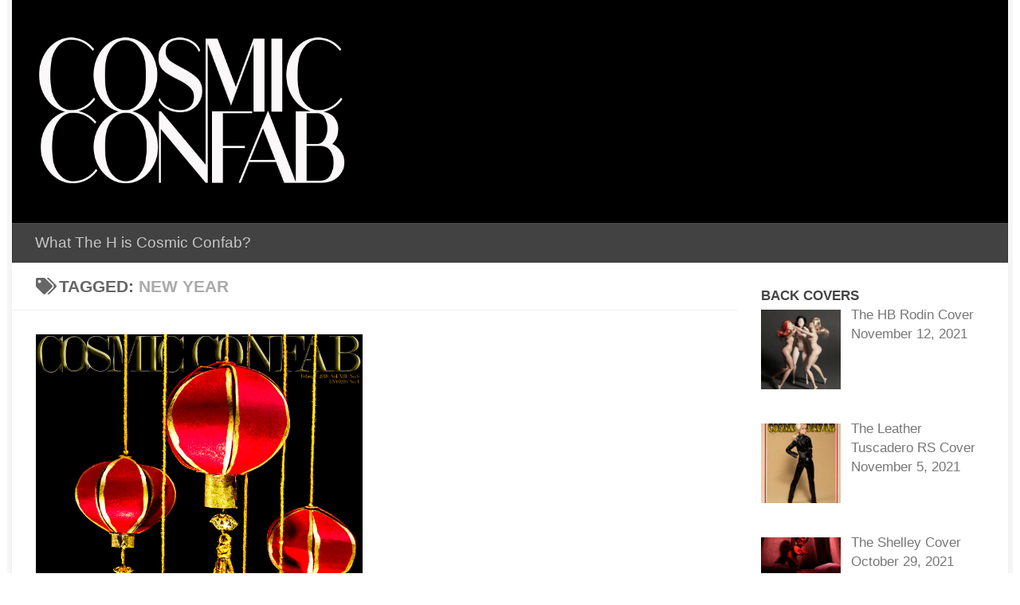

--- FILE ---
content_type: text/html; charset=UTF-8
request_url: https://cosmicconfab.com/tag/new-year/
body_size: 18113
content:
<!DOCTYPE html>
<html class="no-js" lang="en">
<head>
  <meta charset="UTF-8">
  <meta name="viewport" content="width=device-width, initial-scale=1.0">
  <link rel="profile" href="https://gmpg.org/xfn/11" />
  <link rel="pingback" href="https://cosmicconfab.com/xmlrpc.php">

          <style id="wfc-base-style" type="text/css">
             .wfc-reset-menu-item-first-letter .navbar .nav>li>a:first-letter {font-size: inherit;}.format-icon:before {color: #5A5A5A;}article .format-icon.tc-hide-icon:before, .safari article.format-video .format-icon.tc-hide-icon:before, .chrome article.format-video .format-icon.tc-hide-icon:before, .safari article.format-image .format-icon.tc-hide-icon:before, .chrome article.format-image .format-icon.tc-hide-icon:before, .safari article.format-gallery .format-icon.tc-hide-icon:before, .safari article.attachment .format-icon.tc-hide-icon:before, .chrome article.format-gallery .format-icon.tc-hide-icon:before, .chrome article.attachment .format-icon.tc-hide-icon:before {content: none!important;}h2#tc-comment-title.tc-hide-icon:before {content: none!important;}.archive .archive-header h1.format-icon.tc-hide-icon:before {content: none!important;}.tc-sidebar h3.widget-title.tc-hide-icon:before {content: none!important;}.footer-widgets h3.widget-title.tc-hide-icon:before {content: none!important;}.tc-hide-icon i, i.tc-hide-icon {display: none !important;}.carousel-control {font-family: "Helvetica Neue", Helvetica, Arial, sans-serif;}.social-block a {font-size: 18px;}footer#footer .colophon .social-block a {font-size: 16px;}.social-block.widget_social a {font-size: 14px;}
        </style>
        <style id="wfc-style-fonts-body" type="text/css" data-origin="server">
/* Setting : Default website font */ 
body {
font-family : Trebuchet MS,Helvetica,sans-serif!important;
}

</style><style id="wfc-style-fonts-footer_widget_title" type="text/css" data-origin="server">
/* Setting : Widget titles */ 
footer#footer .widget > h3.widget-title {
font-family : Trebuchet MS,Helvetica,sans-serif!important;
}

</style><title>New year</title>
<meta name='robots' content='max-image-preview:large' />
	<style>img:is([sizes="auto" i], [sizes^="auto," i]) { contain-intrinsic-size: 3000px 1500px }</style>
	<script>document.documentElement.className = document.documentElement.className.replace("no-js","js");</script>
<link rel="alternate" type="application/rss+xml" title=" &raquo; Feed" href="https://cosmicconfab.com/feed/" />
<link rel="alternate" type="application/rss+xml" title=" &raquo; Comments Feed" href="https://cosmicconfab.com/comments/feed/" />
<link id="hu-user-gfont" href="//fonts.googleapis.com/css?family=Poppins:300,400,500,600,700&subset=latin-ext" rel="stylesheet" type="text/css"><link rel="alternate" type="application/rss+xml" title=" &raquo; New year Tag Feed" href="https://cosmicconfab.com/tag/new-year/feed/" />
<script>
window._wpemojiSettings = {"baseUrl":"https:\/\/s.w.org\/images\/core\/emoji\/16.0.1\/72x72\/","ext":".png","svgUrl":"https:\/\/s.w.org\/images\/core\/emoji\/16.0.1\/svg\/","svgExt":".svg","source":{"concatemoji":"https:\/\/cosmicconfab.com\/wp-includes\/js\/wp-emoji-release.min.js?ver=6.8.2"}};
/*! This file is auto-generated */
!function(s,n){var o,i,e;function c(e){try{var t={supportTests:e,timestamp:(new Date).valueOf()};sessionStorage.setItem(o,JSON.stringify(t))}catch(e){}}function p(e,t,n){e.clearRect(0,0,e.canvas.width,e.canvas.height),e.fillText(t,0,0);var t=new Uint32Array(e.getImageData(0,0,e.canvas.width,e.canvas.height).data),a=(e.clearRect(0,0,e.canvas.width,e.canvas.height),e.fillText(n,0,0),new Uint32Array(e.getImageData(0,0,e.canvas.width,e.canvas.height).data));return t.every(function(e,t){return e===a[t]})}function u(e,t){e.clearRect(0,0,e.canvas.width,e.canvas.height),e.fillText(t,0,0);for(var n=e.getImageData(16,16,1,1),a=0;a<n.data.length;a++)if(0!==n.data[a])return!1;return!0}function f(e,t,n,a){switch(t){case"flag":return n(e,"\ud83c\udff3\ufe0f\u200d\u26a7\ufe0f","\ud83c\udff3\ufe0f\u200b\u26a7\ufe0f")?!1:!n(e,"\ud83c\udde8\ud83c\uddf6","\ud83c\udde8\u200b\ud83c\uddf6")&&!n(e,"\ud83c\udff4\udb40\udc67\udb40\udc62\udb40\udc65\udb40\udc6e\udb40\udc67\udb40\udc7f","\ud83c\udff4\u200b\udb40\udc67\u200b\udb40\udc62\u200b\udb40\udc65\u200b\udb40\udc6e\u200b\udb40\udc67\u200b\udb40\udc7f");case"emoji":return!a(e,"\ud83e\udedf")}return!1}function g(e,t,n,a){var r="undefined"!=typeof WorkerGlobalScope&&self instanceof WorkerGlobalScope?new OffscreenCanvas(300,150):s.createElement("canvas"),o=r.getContext("2d",{willReadFrequently:!0}),i=(o.textBaseline="top",o.font="600 32px Arial",{});return e.forEach(function(e){i[e]=t(o,e,n,a)}),i}function t(e){var t=s.createElement("script");t.src=e,t.defer=!0,s.head.appendChild(t)}"undefined"!=typeof Promise&&(o="wpEmojiSettingsSupports",i=["flag","emoji"],n.supports={everything:!0,everythingExceptFlag:!0},e=new Promise(function(e){s.addEventListener("DOMContentLoaded",e,{once:!0})}),new Promise(function(t){var n=function(){try{var e=JSON.parse(sessionStorage.getItem(o));if("object"==typeof e&&"number"==typeof e.timestamp&&(new Date).valueOf()<e.timestamp+604800&&"object"==typeof e.supportTests)return e.supportTests}catch(e){}return null}();if(!n){if("undefined"!=typeof Worker&&"undefined"!=typeof OffscreenCanvas&&"undefined"!=typeof URL&&URL.createObjectURL&&"undefined"!=typeof Blob)try{var e="postMessage("+g.toString()+"("+[JSON.stringify(i),f.toString(),p.toString(),u.toString()].join(",")+"));",a=new Blob([e],{type:"text/javascript"}),r=new Worker(URL.createObjectURL(a),{name:"wpTestEmojiSupports"});return void(r.onmessage=function(e){c(n=e.data),r.terminate(),t(n)})}catch(e){}c(n=g(i,f,p,u))}t(n)}).then(function(e){for(var t in e)n.supports[t]=e[t],n.supports.everything=n.supports.everything&&n.supports[t],"flag"!==t&&(n.supports.everythingExceptFlag=n.supports.everythingExceptFlag&&n.supports[t]);n.supports.everythingExceptFlag=n.supports.everythingExceptFlag&&!n.supports.flag,n.DOMReady=!1,n.readyCallback=function(){n.DOMReady=!0}}).then(function(){return e}).then(function(){var e;n.supports.everything||(n.readyCallback(),(e=n.source||{}).concatemoji?t(e.concatemoji):e.wpemoji&&e.twemoji&&(t(e.twemoji),t(e.wpemoji)))}))}((window,document),window._wpemojiSettings);
</script>
<link rel='stylesheet' id='twb-open-sans-css' href='https://fonts.googleapis.com/css?family=Open+Sans%3A300%2C400%2C500%2C600%2C700%2C800&#038;display=swap&#038;ver=6.8.2' media='all' />
<link rel='stylesheet' id='twb-global-css' href='https://cosmicconfab.com/wp-content/plugins/slider-wd/booster/assets/css/global.css?ver=1.0.0' media='all' />
<style id='wp-emoji-styles-inline-css'>

	img.wp-smiley, img.emoji {
		display: inline !important;
		border: none !important;
		box-shadow: none !important;
		height: 1em !important;
		width: 1em !important;
		margin: 0 0.07em !important;
		vertical-align: -0.1em !important;
		background: none !important;
		padding: 0 !important;
	}
</style>
<link rel='stylesheet' id='wp-block-library-css' href='https://cosmicconfab.com/wp-includes/css/dist/block-library/style.min.css?ver=6.8.2' media='all' />
<style id='classic-theme-styles-inline-css'>
/*! This file is auto-generated */
.wp-block-button__link{color:#fff;background-color:#32373c;border-radius:9999px;box-shadow:none;text-decoration:none;padding:calc(.667em + 2px) calc(1.333em + 2px);font-size:1.125em}.wp-block-file__button{background:#32373c;color:#fff;text-decoration:none}
</style>
<style id='global-styles-inline-css'>
:root{--wp--preset--aspect-ratio--square: 1;--wp--preset--aspect-ratio--4-3: 4/3;--wp--preset--aspect-ratio--3-4: 3/4;--wp--preset--aspect-ratio--3-2: 3/2;--wp--preset--aspect-ratio--2-3: 2/3;--wp--preset--aspect-ratio--16-9: 16/9;--wp--preset--aspect-ratio--9-16: 9/16;--wp--preset--color--black: #000000;--wp--preset--color--cyan-bluish-gray: #abb8c3;--wp--preset--color--white: #ffffff;--wp--preset--color--pale-pink: #f78da7;--wp--preset--color--vivid-red: #cf2e2e;--wp--preset--color--luminous-vivid-orange: #ff6900;--wp--preset--color--luminous-vivid-amber: #fcb900;--wp--preset--color--light-green-cyan: #7bdcb5;--wp--preset--color--vivid-green-cyan: #00d084;--wp--preset--color--pale-cyan-blue: #8ed1fc;--wp--preset--color--vivid-cyan-blue: #0693e3;--wp--preset--color--vivid-purple: #9b51e0;--wp--preset--gradient--vivid-cyan-blue-to-vivid-purple: linear-gradient(135deg,rgba(6,147,227,1) 0%,rgb(155,81,224) 100%);--wp--preset--gradient--light-green-cyan-to-vivid-green-cyan: linear-gradient(135deg,rgb(122,220,180) 0%,rgb(0,208,130) 100%);--wp--preset--gradient--luminous-vivid-amber-to-luminous-vivid-orange: linear-gradient(135deg,rgba(252,185,0,1) 0%,rgba(255,105,0,1) 100%);--wp--preset--gradient--luminous-vivid-orange-to-vivid-red: linear-gradient(135deg,rgba(255,105,0,1) 0%,rgb(207,46,46) 100%);--wp--preset--gradient--very-light-gray-to-cyan-bluish-gray: linear-gradient(135deg,rgb(238,238,238) 0%,rgb(169,184,195) 100%);--wp--preset--gradient--cool-to-warm-spectrum: linear-gradient(135deg,rgb(74,234,220) 0%,rgb(151,120,209) 20%,rgb(207,42,186) 40%,rgb(238,44,130) 60%,rgb(251,105,98) 80%,rgb(254,248,76) 100%);--wp--preset--gradient--blush-light-purple: linear-gradient(135deg,rgb(255,206,236) 0%,rgb(152,150,240) 100%);--wp--preset--gradient--blush-bordeaux: linear-gradient(135deg,rgb(254,205,165) 0%,rgb(254,45,45) 50%,rgb(107,0,62) 100%);--wp--preset--gradient--luminous-dusk: linear-gradient(135deg,rgb(255,203,112) 0%,rgb(199,81,192) 50%,rgb(65,88,208) 100%);--wp--preset--gradient--pale-ocean: linear-gradient(135deg,rgb(255,245,203) 0%,rgb(182,227,212) 50%,rgb(51,167,181) 100%);--wp--preset--gradient--electric-grass: linear-gradient(135deg,rgb(202,248,128) 0%,rgb(113,206,126) 100%);--wp--preset--gradient--midnight: linear-gradient(135deg,rgb(2,3,129) 0%,rgb(40,116,252) 100%);--wp--preset--font-size--small: 13px;--wp--preset--font-size--medium: 20px;--wp--preset--font-size--large: 36px;--wp--preset--font-size--x-large: 42px;--wp--preset--spacing--20: 0.44rem;--wp--preset--spacing--30: 0.67rem;--wp--preset--spacing--40: 1rem;--wp--preset--spacing--50: 1.5rem;--wp--preset--spacing--60: 2.25rem;--wp--preset--spacing--70: 3.38rem;--wp--preset--spacing--80: 5.06rem;--wp--preset--shadow--natural: 6px 6px 9px rgba(0, 0, 0, 0.2);--wp--preset--shadow--deep: 12px 12px 50px rgba(0, 0, 0, 0.4);--wp--preset--shadow--sharp: 6px 6px 0px rgba(0, 0, 0, 0.2);--wp--preset--shadow--outlined: 6px 6px 0px -3px rgba(255, 255, 255, 1), 6px 6px rgba(0, 0, 0, 1);--wp--preset--shadow--crisp: 6px 6px 0px rgba(0, 0, 0, 1);}:where(.is-layout-flex){gap: 0.5em;}:where(.is-layout-grid){gap: 0.5em;}body .is-layout-flex{display: flex;}.is-layout-flex{flex-wrap: wrap;align-items: center;}.is-layout-flex > :is(*, div){margin: 0;}body .is-layout-grid{display: grid;}.is-layout-grid > :is(*, div){margin: 0;}:where(.wp-block-columns.is-layout-flex){gap: 2em;}:where(.wp-block-columns.is-layout-grid){gap: 2em;}:where(.wp-block-post-template.is-layout-flex){gap: 1.25em;}:where(.wp-block-post-template.is-layout-grid){gap: 1.25em;}.has-black-color{color: var(--wp--preset--color--black) !important;}.has-cyan-bluish-gray-color{color: var(--wp--preset--color--cyan-bluish-gray) !important;}.has-white-color{color: var(--wp--preset--color--white) !important;}.has-pale-pink-color{color: var(--wp--preset--color--pale-pink) !important;}.has-vivid-red-color{color: var(--wp--preset--color--vivid-red) !important;}.has-luminous-vivid-orange-color{color: var(--wp--preset--color--luminous-vivid-orange) !important;}.has-luminous-vivid-amber-color{color: var(--wp--preset--color--luminous-vivid-amber) !important;}.has-light-green-cyan-color{color: var(--wp--preset--color--light-green-cyan) !important;}.has-vivid-green-cyan-color{color: var(--wp--preset--color--vivid-green-cyan) !important;}.has-pale-cyan-blue-color{color: var(--wp--preset--color--pale-cyan-blue) !important;}.has-vivid-cyan-blue-color{color: var(--wp--preset--color--vivid-cyan-blue) !important;}.has-vivid-purple-color{color: var(--wp--preset--color--vivid-purple) !important;}.has-black-background-color{background-color: var(--wp--preset--color--black) !important;}.has-cyan-bluish-gray-background-color{background-color: var(--wp--preset--color--cyan-bluish-gray) !important;}.has-white-background-color{background-color: var(--wp--preset--color--white) !important;}.has-pale-pink-background-color{background-color: var(--wp--preset--color--pale-pink) !important;}.has-vivid-red-background-color{background-color: var(--wp--preset--color--vivid-red) !important;}.has-luminous-vivid-orange-background-color{background-color: var(--wp--preset--color--luminous-vivid-orange) !important;}.has-luminous-vivid-amber-background-color{background-color: var(--wp--preset--color--luminous-vivid-amber) !important;}.has-light-green-cyan-background-color{background-color: var(--wp--preset--color--light-green-cyan) !important;}.has-vivid-green-cyan-background-color{background-color: var(--wp--preset--color--vivid-green-cyan) !important;}.has-pale-cyan-blue-background-color{background-color: var(--wp--preset--color--pale-cyan-blue) !important;}.has-vivid-cyan-blue-background-color{background-color: var(--wp--preset--color--vivid-cyan-blue) !important;}.has-vivid-purple-background-color{background-color: var(--wp--preset--color--vivid-purple) !important;}.has-black-border-color{border-color: var(--wp--preset--color--black) !important;}.has-cyan-bluish-gray-border-color{border-color: var(--wp--preset--color--cyan-bluish-gray) !important;}.has-white-border-color{border-color: var(--wp--preset--color--white) !important;}.has-pale-pink-border-color{border-color: var(--wp--preset--color--pale-pink) !important;}.has-vivid-red-border-color{border-color: var(--wp--preset--color--vivid-red) !important;}.has-luminous-vivid-orange-border-color{border-color: var(--wp--preset--color--luminous-vivid-orange) !important;}.has-luminous-vivid-amber-border-color{border-color: var(--wp--preset--color--luminous-vivid-amber) !important;}.has-light-green-cyan-border-color{border-color: var(--wp--preset--color--light-green-cyan) !important;}.has-vivid-green-cyan-border-color{border-color: var(--wp--preset--color--vivid-green-cyan) !important;}.has-pale-cyan-blue-border-color{border-color: var(--wp--preset--color--pale-cyan-blue) !important;}.has-vivid-cyan-blue-border-color{border-color: var(--wp--preset--color--vivid-cyan-blue) !important;}.has-vivid-purple-border-color{border-color: var(--wp--preset--color--vivid-purple) !important;}.has-vivid-cyan-blue-to-vivid-purple-gradient-background{background: var(--wp--preset--gradient--vivid-cyan-blue-to-vivid-purple) !important;}.has-light-green-cyan-to-vivid-green-cyan-gradient-background{background: var(--wp--preset--gradient--light-green-cyan-to-vivid-green-cyan) !important;}.has-luminous-vivid-amber-to-luminous-vivid-orange-gradient-background{background: var(--wp--preset--gradient--luminous-vivid-amber-to-luminous-vivid-orange) !important;}.has-luminous-vivid-orange-to-vivid-red-gradient-background{background: var(--wp--preset--gradient--luminous-vivid-orange-to-vivid-red) !important;}.has-very-light-gray-to-cyan-bluish-gray-gradient-background{background: var(--wp--preset--gradient--very-light-gray-to-cyan-bluish-gray) !important;}.has-cool-to-warm-spectrum-gradient-background{background: var(--wp--preset--gradient--cool-to-warm-spectrum) !important;}.has-blush-light-purple-gradient-background{background: var(--wp--preset--gradient--blush-light-purple) !important;}.has-blush-bordeaux-gradient-background{background: var(--wp--preset--gradient--blush-bordeaux) !important;}.has-luminous-dusk-gradient-background{background: var(--wp--preset--gradient--luminous-dusk) !important;}.has-pale-ocean-gradient-background{background: var(--wp--preset--gradient--pale-ocean) !important;}.has-electric-grass-gradient-background{background: var(--wp--preset--gradient--electric-grass) !important;}.has-midnight-gradient-background{background: var(--wp--preset--gradient--midnight) !important;}.has-small-font-size{font-size: var(--wp--preset--font-size--small) !important;}.has-medium-font-size{font-size: var(--wp--preset--font-size--medium) !important;}.has-large-font-size{font-size: var(--wp--preset--font-size--large) !important;}.has-x-large-font-size{font-size: var(--wp--preset--font-size--x-large) !important;}
:where(.wp-block-post-template.is-layout-flex){gap: 1.25em;}:where(.wp-block-post-template.is-layout-grid){gap: 1.25em;}
:where(.wp-block-columns.is-layout-flex){gap: 2em;}:where(.wp-block-columns.is-layout-grid){gap: 2em;}
:root :where(.wp-block-pullquote){font-size: 1.5em;line-height: 1.6;}
</style>
<link rel='stylesheet' id='mc4wp-form-themes-css' href='https://cosmicconfab.com/wp-content/plugins/mailchimp-for-wp/assets/css/form-themes.css?ver=4.10.2' media='all' />
<link rel='stylesheet' id='hph-front-style-css' href='https://cosmicconfab.com/wp-content/themes/hueman-pro/addons/assets/front/css/hph-front.min.css?ver=1.4.29' media='all' />
<link rel='stylesheet' id='hueman-main-style-css' href='https://cosmicconfab.com/wp-content/themes/hueman-pro/assets/front/css/main.min.css?ver=1.4.29' media='all' />
<style id='hueman-main-style-inline-css'>
body { font-family:'Poppins', sans-serif;font-size:1.19rem }@media only screen and (min-width: 720px) {
        .nav > li { font-size:1.19rem; }
      }.boxed #wrapper, .container-inner { max-width: 1250px; }@media only screen and (min-width: 720px) {
                .boxed .desktop-sticky {
                  width: 1250px;
                }
              }::selection { background-color: #070707; }
::-moz-selection { background-color: #070707; }a,a>span.hu-external::after,.themeform label .required,#flexslider-featured .flex-direction-nav .flex-next:hover,#flexslider-featured .flex-direction-nav .flex-prev:hover,.post-hover:hover .post-title a,.post-title a:hover,.sidebar.s1 .post-nav li a:hover i,.content .post-nav li a:hover i,.post-related a:hover,.sidebar.s1 .widget_rss ul li a,#footer .widget_rss ul li a,.sidebar.s1 .widget_calendar a,#footer .widget_calendar a,.sidebar.s1 .alx-tab .tab-item-category a,.sidebar.s1 .alx-posts .post-item-category a,.sidebar.s1 .alx-tab li:hover .tab-item-title a,.sidebar.s1 .alx-tab li:hover .tab-item-comment a,.sidebar.s1 .alx-posts li:hover .post-item-title a,#footer .alx-tab .tab-item-category a,#footer .alx-posts .post-item-category a,#footer .alx-tab li:hover .tab-item-title a,#footer .alx-tab li:hover .tab-item-comment a,#footer .alx-posts li:hover .post-item-title a,.comment-tabs li.active a,.comment-awaiting-moderation,.child-menu a:hover,.child-menu .current_page_item > a,.wp-pagenavi a{ color: #070707; }input[type="submit"],.themeform button[type="submit"],.sidebar.s1 .sidebar-top,.sidebar.s1 .sidebar-toggle,#flexslider-featured .flex-control-nav li a.flex-active,.post-tags a:hover,.sidebar.s1 .widget_calendar caption,#footer .widget_calendar caption,.author-bio .bio-avatar:after,.commentlist li.bypostauthor > .comment-body:after,.commentlist li.comment-author-admin > .comment-body:after{ background-color: #070707; }.post-format .format-container { border-color: #070707; }.sidebar.s1 .alx-tabs-nav li.active a,#footer .alx-tabs-nav li.active a,.comment-tabs li.active a,.wp-pagenavi a:hover,.wp-pagenavi a:active,.wp-pagenavi span.current{ border-bottom-color: #070707!important; }.sidebar.s2 .post-nav li a:hover i,
.sidebar.s2 .widget_rss ul li a,
.sidebar.s2 .widget_calendar a,
.sidebar.s2 .alx-tab .tab-item-category a,
.sidebar.s2 .alx-posts .post-item-category a,
.sidebar.s2 .alx-tab li:hover .tab-item-title a,
.sidebar.s2 .alx-tab li:hover .tab-item-comment a,
.sidebar.s2 .alx-posts li:hover .post-item-title a { color: #000000; }
.sidebar.s2 .sidebar-top,.sidebar.s2 .sidebar-toggle,.post-comments,.jp-play-bar,.jp-volume-bar-value,.sidebar.s2 .widget_calendar caption{ background-color: #000000; }.sidebar.s2 .alx-tabs-nav li.active a { border-bottom-color: #000000; }
.post-comments::before { border-right-color: #000000; }
      .search-expand,
              #nav-topbar.nav-container { background-color: #000000}@media only screen and (min-width: 720px) {
                #nav-topbar .nav ul { background-color: #000000; }
              }.is-scrolled #header .nav-container.desktop-sticky,
              .is-scrolled #header .search-expand { background-color: #000000; background-color: rgba(0,0,0,0.90) }.is-scrolled .topbar-transparent #nav-topbar.desktop-sticky .nav ul { background-color: #000000; background-color: rgba(0,0,0,0.95) }#header { background-color: #000000; }
@media only screen and (min-width: 720px) {
  #nav-header .nav ul { background-color: #000000; }
}
        #header #nav-mobile { background-color: #000000; }.is-scrolled #header #nav-mobile { background-color: #000000; background-color: rgba(0,0,0,0.90) }#nav-header.nav-container, #main-header-search .search-expand { background-color: #424242; }
@media only screen and (min-width: 720px) {
  #nav-header .nav ul { background-color: #424242; }
}
        #footer-bottom { background-color: #0a0808; }.site-title a img { max-height: 200px; }.sidebar.expanding, .sidebar.collapsing, .sidebar .sidebar-content, .sidebar .sidebar-toggle, .container-inner > .main::before,.container-inner > .main::after { background-color: #ffffff; }@media only screen and (min-width: 480px) and (max-width: 1200px) { .s2.expanded { background-color: #ffffff; } }@media only screen and (min-width: 480px) and (max-width: 960px) { .s1.expanded { background-color: #ffffff; } }body { background-color: #ffffff; }
</style>
<link rel='stylesheet' id='hueman-font-awesome-css' href='https://cosmicconfab.com/wp-content/themes/hueman-pro/assets/front/css/font-awesome.min.css?ver=1.4.29' media='all' />
<link rel='stylesheet' id='recent-posts-widget-with-thumbnails-public-style-css' href='https://cosmicconfab.com/wp-content/plugins/recent-posts-widget-with-thumbnails/public.css?ver=7.1.1' media='all' />
<style id='akismet-widget-style-inline-css'>

			.a-stats {
				--akismet-color-mid-green: #357b49;
				--akismet-color-white: #fff;
				--akismet-color-light-grey: #f6f7f7;

				max-width: 350px;
				width: auto;
			}

			.a-stats * {
				all: unset;
				box-sizing: border-box;
			}

			.a-stats strong {
				font-weight: 600;
			}

			.a-stats a.a-stats__link,
			.a-stats a.a-stats__link:visited,
			.a-stats a.a-stats__link:active {
				background: var(--akismet-color-mid-green);
				border: none;
				box-shadow: none;
				border-radius: 8px;
				color: var(--akismet-color-white);
				cursor: pointer;
				display: block;
				font-family: -apple-system, BlinkMacSystemFont, 'Segoe UI', 'Roboto', 'Oxygen-Sans', 'Ubuntu', 'Cantarell', 'Helvetica Neue', sans-serif;
				font-weight: 500;
				padding: 12px;
				text-align: center;
				text-decoration: none;
				transition: all 0.2s ease;
			}

			/* Extra specificity to deal with TwentyTwentyOne focus style */
			.widget .a-stats a.a-stats__link:focus {
				background: var(--akismet-color-mid-green);
				color: var(--akismet-color-white);
				text-decoration: none;
			}

			.a-stats a.a-stats__link:hover {
				filter: brightness(110%);
				box-shadow: 0 4px 12px rgba(0, 0, 0, 0.06), 0 0 2px rgba(0, 0, 0, 0.16);
			}

			.a-stats .count {
				color: var(--akismet-color-white);
				display: block;
				font-size: 1.5em;
				line-height: 1.4;
				padding: 0 13px;
				white-space: nowrap;
			}
		
</style>
<script src="https://cosmicconfab.com/wp-includes/js/jquery/jquery.min.js?ver=3.7.1" id="jquery-core-js"></script>
<script src="https://cosmicconfab.com/wp-includes/js/jquery/jquery-migrate.min.js?ver=3.4.1" id="jquery-migrate-js"></script>
<script src="https://cosmicconfab.com/wp-content/plugins/slider-wd/booster/assets/js/circle-progress.js?ver=1.2.2" id="twb-circle-js"></script>
<script id="twb-global-js-extra">
var twb = {"nonce":"7aed10733b","ajax_url":"https:\/\/cosmicconfab.com\/wp-admin\/admin-ajax.php","plugin_url":"https:\/\/cosmicconfab.com\/wp-content\/plugins\/slider-wd\/booster","href":"https:\/\/cosmicconfab.com\/wp-admin\/admin.php?page=twb_slider_wd"};
var twb = {"nonce":"7aed10733b","ajax_url":"https:\/\/cosmicconfab.com\/wp-admin\/admin-ajax.php","plugin_url":"https:\/\/cosmicconfab.com\/wp-content\/plugins\/slider-wd\/booster","href":"https:\/\/cosmicconfab.com\/wp-admin\/admin.php?page=twb_slider_wd"};
</script>
<script src="https://cosmicconfab.com/wp-content/plugins/slider-wd/booster/assets/js/global.js?ver=1.0.0" id="twb-global-js"></script>
<link rel="https://api.w.org/" href="https://cosmicconfab.com/wp-json/" /><link rel="alternate" title="JSON" type="application/json" href="https://cosmicconfab.com/wp-json/wp/v2/tags/170" /><link rel="EditURI" type="application/rsd+xml" title="RSD" href="https://cosmicconfab.com/xmlrpc.php?rsd" />
<meta name="generator" content="WordPress 6.8.2" />
<!-- This code is added by Analytify (6.0.2) https://analytify.io/ !-->
			<script async src="https://www.googletagmanager.com/gtag/js?id=?UA-135506221-1"></script>
			<script>
			window.dataLayer = window.dataLayer || [];
			function gtag(){dataLayer.push(arguments);}
			gtag('js', new Date());

			const configuration = JSON.parse( '{"anonymize_ip":"false","forceSSL":"false","allow_display_features":"false","debug_mode":true}' );
			const gaID = 'UA-135506221-1';

			
			gtag('config', gaID, configuration);

			
			</script>

			<!-- This code is added by Analytify (6.0.2) !-->    <link rel="preload" as="font" type="font/woff2" href="https://cosmicconfab.com/wp-content/themes/hueman-pro/assets/front/webfonts/fa-brands-400.woff2?v=5.15.2" crossorigin="anonymous"/>
    <link rel="preload" as="font" type="font/woff2" href="https://cosmicconfab.com/wp-content/themes/hueman-pro/assets/front/webfonts/fa-regular-400.woff2?v=5.15.2" crossorigin="anonymous"/>
    <link rel="preload" as="font" type="font/woff2" href="https://cosmicconfab.com/wp-content/themes/hueman-pro/assets/front/webfonts/fa-solid-900.woff2?v=5.15.2" crossorigin="anonymous"/>
  <!--[if lt IE 9]>
<script src="https://cosmicconfab.com/wp-content/themes/hueman-pro/assets/front/js/ie/html5shiv-printshiv.min.js"></script>
<script src="https://cosmicconfab.com/wp-content/themes/hueman-pro/assets/front/js/ie/selectivizr.js"></script>
<![endif]-->
<!-- Global site tag (gtag.js) - Google Analytics -->
<script async src="https://www.googletagmanager.com/gtag/js?id=UA-135506221-1"></script>
<script>
  window.dataLayer = window.dataLayer || [];
  function gtag(){dataLayer.push(arguments);}
  gtag('js', new Date());

  gtag('config', 'UA-135506221-1');
</script>
<script id="mcjs">!function(c,h,i,m,p){m=c.createElement(h),p=c.getElementsByTagName(h)[0],m.async=1,m.src=i,p.parentNode.insertBefore(m,p)}(document,"script","https://chimpstatic.com/mcjs-connected/js/users/5f839a7ae8eafe8c606db1bf9/91abdfc905be5a75aca1a1373.js");</script><link rel="icon" href="https://cosmicconfab.com/wp-content/uploads/2018/12/cropped-Logo-white-on-black-squareUPDATED-ATHENA-2-32x32.jpg" sizes="32x32" />
<link rel="icon" href="https://cosmicconfab.com/wp-content/uploads/2018/12/cropped-Logo-white-on-black-squareUPDATED-ATHENA-2-192x192.jpg" sizes="192x192" />
<link rel="apple-touch-icon" href="https://cosmicconfab.com/wp-content/uploads/2018/12/cropped-Logo-white-on-black-squareUPDATED-ATHENA-2-180x180.jpg" />
<meta name="msapplication-TileImage" content="https://cosmicconfab.com/wp-content/uploads/2018/12/cropped-Logo-white-on-black-squareUPDATED-ATHENA-2-270x270.jpg" />
<style id="wfc-style-body" type="text/css" data-origin="server">
/* Setting : Default website font */ 
body {
font-size : 1.13rem;
line-height : 1.50rem;
font-weight : 400;
color : #070707;
}

</style><style id="wfc-style-footer_widget_title" type="text/css" data-origin="server">
/* Setting : Widget titles */ 
footer#footer .widget > h3.widget-title {
font-size : 1.38rem;
line-height : 1.19rem;
}

</style>            <style id="grids-css" type="text/css">
                .post-list .grid-item {float: left; }
                .cols-1 .grid-item { width: 100%; }
                .cols-2 .grid-item { width: 50%; }
                .cols-3 .grid-item { width: 33.3%; }
                .cols-4 .grid-item { width: 25%; }
                @media only screen and (max-width: 719px) {
                      #grid-wrapper .grid-item{
                        width: 100%;
                      }
                }
            </style>
                        <style id="masonry-css" type="text/css">

                  /*Style as cards */
                  .masonry .grid-item  {
                        /* to allow the post-inner border and box shadow */
                        overflow: visible;
                  }
                  /*
                  * We don't display the placeholder, but we still want
                  * to display the format icon and the comments the right way when there is no thumb img
                  */
                  .masonry .grid-item:not(.has-post-thumbnail) .post-thumbnail {
                        text-align: right;
                  }
                  .masonry .grid-item:not(.has-post-thumbnail) .post-comments{
                        position: relative;
                        display: inline-block;
                  }
                  .masonry .grid-item:not(.has-post-thumbnail) .thumb-icon{
                        position: relative;
                        top: 16px;
                        bottom: auto;
                  }

                  .masonry .grid-item .post-inner {
                        background: white;
                        outline: 1px solid #efefef;
                        outline-offset: -1px;
                        -webkit-box-shadow: 0 1px 3px rgba(0, 0, 0, 0.025);
                        -moz-box-shadow: 0 1px 3px rgba(0, 0, 0, 0.025);
                        box-shadow: 0 1px 3px rgba(0, 0, 0, 0.025);
                        -webkit-backface-visibility: hidden;
                        -moz-backface-visibility: hidden;
                        backface-visibility: hidden;
                        -webkit-transition: transform 0.1s ease-in-out;
                        -moz-transition: transform 0.1s  ease-in-out;
                        -ms-transition: transform 0.1s ease-in-out;
                        transition: transform 0.1s ease-in-out;
                        /* apply the overflow hidden to the post-inner as we had to remove from the article.grid-item
                        * see rule above
                        */
                        overflow: hidden;
                        position: relative;
                  }
                  .content {
                        overflow: hidden;
                  }


                  #grid-wrapper.masonry .post-inner.post-hover:hover {
                        -webkit-box-shadow: 0 6px 10px rgba(0, 0, 0, 0.055);
                        -moz-box-shadow: 0 6px 10px rgba(0, 0, 0, 0.055);
                        box-shadow: 0 6px 10px rgba(0, 0, 0, 0.055);
                        -webkit-transform: translate(0, -4px);
                        -moz-transform: translate(0, -4px);
                        -ms-transform: translate(0, -4px);
                        transform: translate(0, -4px);
                  }
                  /* spacing */
                  .masonry .post-thumbnail {
                        margin: 0;
                  }
                  .masonry .post-inner .post-content{
                       padding:1.5em;
                  }
                  /* end style as cards */

            </style>
            </head>

<body class="archive tag tag-new-year tag-170 wp-custom-logo wp-embed-responsive wp-theme-hueman-pro non-logged-in col-2cl boxed header-desktop-sticky hueman-pro-1-4-29 chrome">
<div id="wrapper">
  <a class="screen-reader-text skip-link" href="#content">Skip to content</a>
  
  <header id="header" class="both-menus-mobile-on two-mobile-menus both_menus header-ads-desktop  topbar-transparent no-header-img">
  
  
  <div class="container group">
        <div class="container-inner">

                    <div class="group hu-pad central-header-zone">
                  <div class="logo-tagline-group">
                      <p class="site-title">                  <a class="custom-logo-link" href="https://cosmicconfab.com/" rel="home" title=" | Home page"><img src="https://cosmicconfab.com/wp-content/uploads/2018/12/cropped-Logo-transparent-squareUPDATED-ATHENA-1-7.png" alt="" width="600" height="307"/></a>                </p>                                        </div>

                                        <div id="header-widgets">
                          <div id="text-5" class="widget widget_text">			<div class="textwidget"></div>
		</div>                      </div><!--/#header-ads-->
                                </div>
      
                <nav class="nav-container group desktop-menu " id="nav-header" data-menu-id="header-1">
                <!-- <div class="ham__navbar-toggler collapsed" aria-expanded="false">
          <div class="ham__navbar-span-wrapper">
            <span class="ham-toggler-menu__span"></span>
          </div>
        </div> -->
        <button class="ham__navbar-toggler-two collapsed" title="Menu" aria-expanded="false">
          <span class="ham__navbar-span-wrapper">
            <span class="line line-1"></span>
            <span class="line line-2"></span>
            <span class="line line-3"></span>
          </span>
        </button>
              <div class="nav-text"><!-- put your mobile menu text here --></div>

  <div class="nav-wrap container">
        <ul id="menu-cosmic-confab" class="nav container-inner group"><li id="menu-item-303" class="menu-item menu-item-type-post_type menu-item-object-page menu-item-303"><a href="https://cosmicconfab.com/about/">What The H is Cosmic Confab?</a></li>
</ul>  </div>
</nav><!--/#nav-header-->      
    </div><!--/.container-inner-->
      </div><!--/.container-->

</header><!--/#header-->
  
  <div class="container" id="page">
    <div class="container-inner">
            <div class="main">
        <div class="main-inner group">
          
              <main class="content" id="content">
              <div class="page-title hu-pad group">
          	    		<h1><i class="fas fa-tags"></i>Tagged: <span>New year </span></h1>
    	
    </div><!--/.page-title-->
          <div class="hu-pad group">
            
        <div id="grid-wrapper" class="post-list group masonry cols-2">
    <article id="post-1233" class="group grid-item post-1233 post type-post status-publish format-standard has-post-thumbnail hentry category-celebrate category-change category-energy-alerts category-forgiveness category-gratitude category-holidays category-karma category-moving-on category-new-year category-positive-attitude category-rescue-yourself category-the-tao category-tributes tag-chinese-new-year tag-lunar-new-year tag-new-year">
  <div class="post-inner post-hover">

    <div class="post-thumbnail">
      <a href="https://cosmicconfab.com/2018/02/happy-new-year/">
        <img width="2750" height="4250" src="https://cosmicconfab.com/wp-content/uploads/2018/02/February-2018-Lunar-New-Year-LNY0216-No-1.jpg" class="attachment-full size-full wp-post-image" alt="" decoding="async" fetchpriority="high" srcset="https://cosmicconfab.com/wp-content/uploads/2018/02/February-2018-Lunar-New-Year-LNY0216-No-1.jpg 2750w, https://cosmicconfab.com/wp-content/uploads/2018/02/February-2018-Lunar-New-Year-LNY0216-No-1-520x804.jpg 520w, https://cosmicconfab.com/wp-content/uploads/2018/02/February-2018-Lunar-New-Year-LNY0216-No-1-194x300.jpg 194w, https://cosmicconfab.com/wp-content/uploads/2018/02/February-2018-Lunar-New-Year-LNY0216-No-1-768x1187.jpg 768w, https://cosmicconfab.com/wp-content/uploads/2018/02/February-2018-Lunar-New-Year-LNY0216-No-1-663x1024.jpg 663w, https://cosmicconfab.com/wp-content/uploads/2018/02/February-2018-Lunar-New-Year-LNY0216-No-1-1200x1855.jpg 1200w" sizes="(max-width: 2750px) 100vw, 2750px" />                              </a>
          </div><!--/.post-thumbnail-->

    <div class="post-content">
              <div class="post-meta group">
                      <p class="post-category"><a href="https://cosmicconfab.com/category/celebrate/" rel="category tag">Celebrate</a> / <a href="https://cosmicconfab.com/category/change/" rel="category tag">Change</a> / <a href="https://cosmicconfab.com/category/energy-alerts/" rel="category tag">Energy Alerts</a> / <a href="https://cosmicconfab.com/category/forgiveness/" rel="category tag">Forgiveness</a> / <a href="https://cosmicconfab.com/category/gratitude/" rel="category tag">Gratitude</a> / <a href="https://cosmicconfab.com/category/holidays/" rel="category tag">Holidays</a> / <a href="https://cosmicconfab.com/category/karma/" rel="category tag">Karma</a> / <a href="https://cosmicconfab.com/category/moving-on/" rel="category tag">Moving On</a> / <a href="https://cosmicconfab.com/category/new-year/" rel="category tag">New Year</a> / <a href="https://cosmicconfab.com/category/positive-attitude/" rel="category tag">Positive Attitude</a> / <a href="https://cosmicconfab.com/category/rescue-yourself/" rel="category tag">Rescue Yourself</a> / <a href="https://cosmicconfab.com/category/the-tao/" rel="category tag">The Tao</a> / <a href="https://cosmicconfab.com/category/tributes/" rel="category tag">Tributes</a></p>
                                <p class="post-date">
  <time class="published updated" datetime="2018-02-16 15:37:18">February 16, 2018</time>
</p>

  <p class="post-byline" style="display:none">&nbsp;by    <span class="vcard author">
      <span class="fn"><a href="https://cosmicconfab.com/author/admin/" title="Posts by Mia B" rel="author">Mia B</a></span>
    </span> &middot; Published <span class="published">February 16, 2018</span>
     &middot; Last modified <span class="updated">February 16, 2019</span>  </p>
                  </div><!--/.post-meta-->
      
      <h2 class="post-title entry-title">
        <a href="https://cosmicconfab.com/2018/02/happy-new-year/" rel="bookmark" title="Permalink to Happy New Year!">Happy New Year!</a>
      </h2><!--/.post-title-->

            <div class="entry excerpt entry-summary">
              </div><!--/.entry-->
          </div>
  </div><!--/.post-inner-->
</article><!--/.post-->
        </div><!--/.post-list-->


<nav class="pagination group">
			<ul class="group">
			<li class="prev left"></li>
			<li class="next right"></li>
		</ul>
	</nav><!--/.pagination-->
          </div><!--/.hu-pad-->
            </main><!--/.content-->
          

	<div class="sidebar s1 collapsed" data-position="right" data-layout="col-2cl" data-sb-id="s1">

		<button class="sidebar-toggle" title="Expand Sidebar"><i class="fas sidebar-toggle-arrows"></i></button>

		<div class="sidebar-content">

			
			
			
			<div id="recent-posts-widget-with-thumbnails-3" class="widget recent-posts-widget-with-thumbnails">
<div id="rpwwt-recent-posts-widget-with-thumbnails-3" class="rpwwt-widget">
<h3 class="widget-title">BACK COVERS</h3>
	<ul>
		<li><a href="https://cosmicconfab.com/2021/11/the-hb-rodin-cover/" target="_blank"><img width="100" height="100" src="https://cosmicconfab.com/wp-content/uploads/2021/11/November-2021-Auguste-Rodin-Three-Faunesses-FARTSIE-No-5-copy-150x150.jpg" class="attachment-100x100 size-100x100 wp-post-image" alt="" decoding="async" loading="lazy" srcset="https://cosmicconfab.com/wp-content/uploads/2021/11/November-2021-Auguste-Rodin-Three-Faunesses-FARTSIE-No-5-copy-150x150.jpg 150w, https://cosmicconfab.com/wp-content/uploads/2021/11/November-2021-Auguste-Rodin-Three-Faunesses-FARTSIE-No-5-copy-80x80.jpg 80w, https://cosmicconfab.com/wp-content/uploads/2021/11/November-2021-Auguste-Rodin-Three-Faunesses-FARTSIE-No-5-copy-320x320.jpg 320w" sizes="auto, (max-width: 100px) 100vw, 100px" /><span class="rpwwt-post-title">The HB Rodin Cover</span></a><div class="rpwwt-post-date">November 12, 2021</div></li>
		<li><a href="https://cosmicconfab.com/2021/11/the-leather-tuscadero-rs-cover/" target="_blank"><img width="100" height="100" src="https://cosmicconfab.com/wp-content/uploads/2021/11/November-2021-Rolling-Stone-debuts-11-09-RSMAG-No-1-copy-150x150.jpg" class="attachment-100x100 size-100x100 wp-post-image" alt="" decoding="async" loading="lazy" srcset="https://cosmicconfab.com/wp-content/uploads/2021/11/November-2021-Rolling-Stone-debuts-11-09-RSMAG-No-1-copy-150x150.jpg 150w, https://cosmicconfab.com/wp-content/uploads/2021/11/November-2021-Rolling-Stone-debuts-11-09-RSMAG-No-1-copy-80x80.jpg 80w, https://cosmicconfab.com/wp-content/uploads/2021/11/November-2021-Rolling-Stone-debuts-11-09-RSMAG-No-1-copy-320x320.jpg 320w" sizes="auto, (max-width: 100px) 100vw, 100px" /><span class="rpwwt-post-title">The Leather Tuscadero RS Cover</span></a><div class="rpwwt-post-date">November 5, 2021</div></li>
		<li><a href="https://cosmicconfab.com/2021/10/the-shelley-cover/" target="_blank"><img width="100" height="100" src="https://cosmicconfab.com/wp-content/uploads/2021/11/October-2021-Frankestein-Friday-Gothic-poster-FFSHEL-No-1-copy-150x150.jpg" class="attachment-100x100 size-100x100 wp-post-image" alt="" decoding="async" loading="lazy" srcset="https://cosmicconfab.com/wp-content/uploads/2021/11/October-2021-Frankestein-Friday-Gothic-poster-FFSHEL-No-1-copy-150x150.jpg 150w, https://cosmicconfab.com/wp-content/uploads/2021/11/October-2021-Frankestein-Friday-Gothic-poster-FFSHEL-No-1-copy-80x80.jpg 80w, https://cosmicconfab.com/wp-content/uploads/2021/11/October-2021-Frankestein-Friday-Gothic-poster-FFSHEL-No-1-copy-320x320.jpg 320w" sizes="auto, (max-width: 100px) 100vw, 100px" /><span class="rpwwt-post-title">The Shelley Cover</span></a><div class="rpwwt-post-date">October 29, 2021</div></li>
		<li><a href="https://cosmicconfab.com/2021/10/the-no-youre-not-dream-boating-cover/" target="_blank"><img width="100" height="100" src="https://cosmicconfab.com/wp-content/uploads/2021/10/October-2021-Heart-Dreamboat-Annie-Album-Cover-HEART-No-1-copy-150x150.jpg" class="attachment-100x100 size-100x100 wp-post-image" alt="" decoding="async" loading="lazy" srcset="https://cosmicconfab.com/wp-content/uploads/2021/10/October-2021-Heart-Dreamboat-Annie-Album-Cover-HEART-No-1-copy-150x150.jpg 150w, https://cosmicconfab.com/wp-content/uploads/2021/10/October-2021-Heart-Dreamboat-Annie-Album-Cover-HEART-No-1-copy-80x80.jpg 80w, https://cosmicconfab.com/wp-content/uploads/2021/10/October-2021-Heart-Dreamboat-Annie-Album-Cover-HEART-No-1-copy-320x320.jpg 320w" sizes="auto, (max-width: 100px) 100vw, 100px" /><span class="rpwwt-post-title">The &#8216;No, You&#8217;re Not Dream-boating,&#8217; Cover</span></a><div class="rpwwt-post-date">October 26, 2021</div></li>
		<li><a href="https://cosmicconfab.com/2021/10/the-42-cover/" target="_blank"><img width="100" height="100" src="https://cosmicconfab.com/wp-content/uploads/2021/10/October-2021-Hitchhikers-Guide-Hits-Bookstores-Day-10-12-The-42-Cover-HIKERS-No-1-copy-150x150.jpg" class="attachment-100x100 size-100x100 wp-post-image" alt="" decoding="async" loading="lazy" srcset="https://cosmicconfab.com/wp-content/uploads/2021/10/October-2021-Hitchhikers-Guide-Hits-Bookstores-Day-10-12-The-42-Cover-HIKERS-No-1-copy-150x150.jpg 150w, https://cosmicconfab.com/wp-content/uploads/2021/10/October-2021-Hitchhikers-Guide-Hits-Bookstores-Day-10-12-The-42-Cover-HIKERS-No-1-copy-80x80.jpg 80w, https://cosmicconfab.com/wp-content/uploads/2021/10/October-2021-Hitchhikers-Guide-Hits-Bookstores-Day-10-12-The-42-Cover-HIKERS-No-1-copy-320x320.jpg 320w" sizes="auto, (max-width: 100px) 100vw, 100px" /><span class="rpwwt-post-title">The 42 Cover</span></a><div class="rpwwt-post-date">October 12, 2021</div></li>
		<li><a href="https://cosmicconfab.com/2021/10/the-sappho-cover/" target="_blank"><img width="100" height="100" src="https://cosmicconfab.com/wp-content/uploads/2021/10/October-2021-Intnl-Lesbian-Day-10-08-Sappho-No-1-copy-150x150.jpg" class="attachment-100x100 size-100x100 wp-post-image" alt="" decoding="async" loading="lazy" srcset="https://cosmicconfab.com/wp-content/uploads/2021/10/October-2021-Intnl-Lesbian-Day-10-08-Sappho-No-1-copy-150x150.jpg 150w, https://cosmicconfab.com/wp-content/uploads/2021/10/October-2021-Intnl-Lesbian-Day-10-08-Sappho-No-1-copy-80x80.jpg 80w, https://cosmicconfab.com/wp-content/uploads/2021/10/October-2021-Intnl-Lesbian-Day-10-08-Sappho-No-1-copy-320x320.jpg 320w" sizes="auto, (max-width: 100px) 100vw, 100px" /><span class="rpwwt-post-title">The Sappho Cover</span></a><div class="rpwwt-post-date">October 8, 2021</div></li>
		<li><a href="https://cosmicconfab.com/2021/10/the-agent-99-like-cover/" target="_blank"><img width="100" height="100" src="https://cosmicconfab.com/wp-content/uploads/2021/10/October-2021-Chic-Spy-Day-Oct-5th-Agent-99-CHICSPY-No-1-copy-150x150.jpg" class="attachment-100x100 size-100x100 wp-post-image" alt="" decoding="async" loading="lazy" srcset="https://cosmicconfab.com/wp-content/uploads/2021/10/October-2021-Chic-Spy-Day-Oct-5th-Agent-99-CHICSPY-No-1-copy-150x150.jpg 150w, https://cosmicconfab.com/wp-content/uploads/2021/10/October-2021-Chic-Spy-Day-Oct-5th-Agent-99-CHICSPY-No-1-copy-80x80.jpg 80w, https://cosmicconfab.com/wp-content/uploads/2021/10/October-2021-Chic-Spy-Day-Oct-5th-Agent-99-CHICSPY-No-1-copy-320x320.jpg 320w" sizes="auto, (max-width: 100px) 100vw, 100px" /><span class="rpwwt-post-title">The Agent 99-like Cover</span></a><div class="rpwwt-post-date">October 5, 2021</div></li>
		<li><a href="https://cosmicconfab.com/2021/09/the-ac-dc-cover/" target="_blank"><img width="100" height="100" src="https://cosmicconfab.com/wp-content/uploads/2021/09/September-2021-ACDC-Back-in-Black-Cover-No-1-copy-150x150.jpg" class="attachment-100x100 size-100x100 wp-post-image" alt="" decoding="async" loading="lazy" srcset="https://cosmicconfab.com/wp-content/uploads/2021/09/September-2021-ACDC-Back-in-Black-Cover-No-1-copy-150x150.jpg 150w, https://cosmicconfab.com/wp-content/uploads/2021/09/September-2021-ACDC-Back-in-Black-Cover-No-1-copy-80x80.jpg 80w, https://cosmicconfab.com/wp-content/uploads/2021/09/September-2021-ACDC-Back-in-Black-Cover-No-1-copy-320x320.jpg 320w" sizes="auto, (max-width: 100px) 100vw, 100px" /><span class="rpwwt-post-title">The AC/DC Cover</span></a><div class="rpwwt-post-date">September 28, 2021</div></li>
		<li><a href="https://cosmicconfab.com/2021/09/the-mondrian-ii-cover/" target="_blank"><img width="100" height="100" src="https://cosmicconfab.com/wp-content/uploads/2021/09/September-2021-The-Mondrian-II-Cover-FARTSIE-No-4-copy-150x150.jpg" class="attachment-100x100 size-100x100 wp-post-image" alt="" decoding="async" loading="lazy" srcset="https://cosmicconfab.com/wp-content/uploads/2021/09/September-2021-The-Mondrian-II-Cover-FARTSIE-No-4-copy-150x150.jpg 150w, https://cosmicconfab.com/wp-content/uploads/2021/09/September-2021-The-Mondrian-II-Cover-FARTSIE-No-4-copy-80x80.jpg 80w, https://cosmicconfab.com/wp-content/uploads/2021/09/September-2021-The-Mondrian-II-Cover-FARTSIE-No-4-copy-320x320.jpg 320w" sizes="auto, (max-width: 100px) 100vw, 100px" /><span class="rpwwt-post-title">The Mondrian II Cover</span></a><div class="rpwwt-post-date">September 24, 2021</div></li>
		<li><a href="https://cosmicconfab.com/2021/09/genius-baggage-2-cover/" target="_blank"><img width="100" height="100" src="https://cosmicconfab.com/wp-content/uploads/2021/09/September-2021-Stephen-King-BDAY-Firestarter-SKBDAY-No2-copy-150x150.jpg" class="attachment-100x100 size-100x100 wp-post-image" alt="" decoding="async" loading="lazy" srcset="https://cosmicconfab.com/wp-content/uploads/2021/09/September-2021-Stephen-King-BDAY-Firestarter-SKBDAY-No2-copy-150x150.jpg 150w, https://cosmicconfab.com/wp-content/uploads/2021/09/September-2021-Stephen-King-BDAY-Firestarter-SKBDAY-No2-copy-80x80.jpg 80w, https://cosmicconfab.com/wp-content/uploads/2021/09/September-2021-Stephen-King-BDAY-Firestarter-SKBDAY-No2-copy-320x320.jpg 320w" sizes="auto, (max-width: 100px) 100vw, 100px" /><span class="rpwwt-post-title">Genius Baggage 2 Cover</span></a><div class="rpwwt-post-date">September 21, 2021</div></li>
		<li><a href="https://cosmicconfab.com/2021/09/van-gogh-no-2-cover/" target="_blank"><img width="100" height="100" src="https://cosmicconfab.com/wp-content/uploads/2021/09/September-2021-Vincent-Van-Gogh-Sunflowers-VVG-No-2-copy-150x150.jpg" class="attachment-100x100 size-100x100 wp-post-image" alt="" decoding="async" loading="lazy" srcset="https://cosmicconfab.com/wp-content/uploads/2021/09/September-2021-Vincent-Van-Gogh-Sunflowers-VVG-No-2-copy-150x150.jpg 150w, https://cosmicconfab.com/wp-content/uploads/2021/09/September-2021-Vincent-Van-Gogh-Sunflowers-VVG-No-2-copy-80x80.jpg 80w, https://cosmicconfab.com/wp-content/uploads/2021/09/September-2021-Vincent-Van-Gogh-Sunflowers-VVG-No-2-copy-320x320.jpg 320w" sizes="auto, (max-width: 100px) 100vw, 100px" /><span class="rpwwt-post-title">Van Gogh No. 2 Cover</span></a><div class="rpwwt-post-date">September 17, 2021</div></li>
		<li><a href="https://cosmicconfab.com/2021/09/the-kiss-cover/" target="_blank"><img width="100" height="100" src="https://cosmicconfab.com/wp-content/uploads/2021/09/September-2021-Makeup-Day-Int-09-10-MKUPD0910-No-1-copy-150x150.jpg" class="attachment-100x100 size-100x100 wp-post-image" alt="" decoding="async" loading="lazy" srcset="https://cosmicconfab.com/wp-content/uploads/2021/09/September-2021-Makeup-Day-Int-09-10-MKUPD0910-No-1-copy-150x150.jpg 150w, https://cosmicconfab.com/wp-content/uploads/2021/09/September-2021-Makeup-Day-Int-09-10-MKUPD0910-No-1-copy-80x80.jpg 80w, https://cosmicconfab.com/wp-content/uploads/2021/09/September-2021-Makeup-Day-Int-09-10-MKUPD0910-No-1-copy-320x320.jpg 320w" sizes="auto, (max-width: 100px) 100vw, 100px" /><span class="rpwwt-post-title">The KISS and Makeup Cover</span></a><div class="rpwwt-post-date">September 10, 2021</div></li>
		<li><a href="https://cosmicconfab.com/2021/09/the-swayziest-cover-yet/" target="_blank"><img width="100" height="100" src="https://cosmicconfab.com/wp-content/uploads/2021/09/September-2021-National-Feel-The-Love-Day-Ghost-Edition-NFTLDG-No-1-copy-150x150.jpg" class="attachment-100x100 size-100x100 wp-post-image" alt="" decoding="async" loading="lazy" srcset="https://cosmicconfab.com/wp-content/uploads/2021/09/September-2021-National-Feel-The-Love-Day-Ghost-Edition-NFTLDG-No-1-copy-150x150.jpg 150w, https://cosmicconfab.com/wp-content/uploads/2021/09/September-2021-National-Feel-The-Love-Day-Ghost-Edition-NFTLDG-No-1-copy-80x80.jpg 80w, https://cosmicconfab.com/wp-content/uploads/2021/09/September-2021-National-Feel-The-Love-Day-Ghost-Edition-NFTLDG-No-1-copy-320x320.jpg 320w" sizes="auto, (max-width: 100px) 100vw, 100px" /><span class="rpwwt-post-title">The Swayziest Cover Yet</span></a><div class="rpwwt-post-date">September 7, 2021</div></li>
		<li><a href="https://cosmicconfab.com/2021/08/yet-another-magritte-cover/" target="_blank"><img width="100" height="100" src="https://cosmicconfab.com/wp-content/uploads/2021/08/August-2021-Romance-Awareness-Month-RAMMAGL2-No-1-copy-150x150.jpg" class="attachment-100x100 size-100x100 wp-post-image" alt="" decoding="async" loading="lazy" srcset="https://cosmicconfab.com/wp-content/uploads/2021/08/August-2021-Romance-Awareness-Month-RAMMAGL2-No-1-copy-150x150.jpg 150w, https://cosmicconfab.com/wp-content/uploads/2021/08/August-2021-Romance-Awareness-Month-RAMMAGL2-No-1-copy-80x80.jpg 80w, https://cosmicconfab.com/wp-content/uploads/2021/08/August-2021-Romance-Awareness-Month-RAMMAGL2-No-1-copy-320x320.jpg 320w" sizes="auto, (max-width: 100px) 100vw, 100px" /><span class="rpwwt-post-title">Yet ANOTHER Magritte Cover</span></a><div class="rpwwt-post-date">August 31, 2021</div></li>
		<li><a href="https://cosmicconfab.com/2021/08/the-cure-cover/" target="_blank"><img width="100" height="100" src="https://cosmicconfab.com/wp-content/uploads/2021/08/August-2021-Romance-Awareness-Month-Kiss-Me-Day-The-Cure-Cover-RAMTCC-No-1-copy-150x150.jpg" class="attachment-100x100 size-100x100 wp-post-image" alt="" decoding="async" loading="lazy" srcset="https://cosmicconfab.com/wp-content/uploads/2021/08/August-2021-Romance-Awareness-Month-Kiss-Me-Day-The-Cure-Cover-RAMTCC-No-1-copy-150x150.jpg 150w, https://cosmicconfab.com/wp-content/uploads/2021/08/August-2021-Romance-Awareness-Month-Kiss-Me-Day-The-Cure-Cover-RAMTCC-No-1-copy-80x80.jpg 80w, https://cosmicconfab.com/wp-content/uploads/2021/08/August-2021-Romance-Awareness-Month-Kiss-Me-Day-The-Cure-Cover-RAMTCC-No-1-copy-320x320.jpg 320w" sizes="auto, (max-width: 100px) 100vw, 100px" /><span class="rpwwt-post-title">The Cure Cover</span></a><div class="rpwwt-post-date">August 27, 2021</div></li>
		<li><a href="https://cosmicconfab.com/2021/08/the-graduate-cover/" target="_blank"><img width="100" height="100" src="https://cosmicconfab.com/wp-content/uploads/2021/08/August-2021-Romance-Awareness-Month-The-Graduate-RAMTG-No1-copy-150x150.jpg" class="attachment-100x100 size-100x100 wp-post-image" alt="" decoding="async" loading="lazy" srcset="https://cosmicconfab.com/wp-content/uploads/2021/08/August-2021-Romance-Awareness-Month-The-Graduate-RAMTG-No1-copy-150x150.jpg 150w, https://cosmicconfab.com/wp-content/uploads/2021/08/August-2021-Romance-Awareness-Month-The-Graduate-RAMTG-No1-copy-80x80.jpg 80w, https://cosmicconfab.com/wp-content/uploads/2021/08/August-2021-Romance-Awareness-Month-The-Graduate-RAMTG-No1-copy-320x320.jpg 320w" sizes="auto, (max-width: 100px) 100vw, 100px" /><span class="rpwwt-post-title">The Graduate Cover</span></a><div class="rpwwt-post-date">August 24, 2021</div></li>
		<li><a href="https://cosmicconfab.com/2021/08/the-rider-waite-cover/" target="_blank"><img width="100" height="100" src="https://cosmicconfab.com/wp-content/uploads/2021/08/August-2021-The-Rider-Waite-Cover-The-Lovers-TRWC-No-1-copy-150x150.jpg" class="attachment-100x100 size-100x100 wp-post-image" alt="" decoding="async" loading="lazy" srcset="https://cosmicconfab.com/wp-content/uploads/2021/08/August-2021-The-Rider-Waite-Cover-The-Lovers-TRWC-No-1-copy-150x150.jpg 150w, https://cosmicconfab.com/wp-content/uploads/2021/08/August-2021-The-Rider-Waite-Cover-The-Lovers-TRWC-No-1-copy-80x80.jpg 80w, https://cosmicconfab.com/wp-content/uploads/2021/08/August-2021-The-Rider-Waite-Cover-The-Lovers-TRWC-No-1-copy-320x320.jpg 320w" sizes="auto, (max-width: 100px) 100vw, 100px" /><span class="rpwwt-post-title">The Rider Waite Cover</span></a><div class="rpwwt-post-date">August 20, 2021</div></li>
		<li><a href="https://cosmicconfab.com/2021/08/the-romance-book-cover/" target="_blank"><img width="100" height="100" src="https://cosmicconfab.com/wp-content/uploads/2021/08/August-2021-The-Plastic-Raider-Cosmic-Confab-Romance-Cover-CCRC-No-1-copy-1-150x150.jpg" class="attachment-100x100 size-100x100 wp-post-image" alt="" decoding="async" loading="lazy" srcset="https://cosmicconfab.com/wp-content/uploads/2021/08/August-2021-The-Plastic-Raider-Cosmic-Confab-Romance-Cover-CCRC-No-1-copy-1-150x150.jpg 150w, https://cosmicconfab.com/wp-content/uploads/2021/08/August-2021-The-Plastic-Raider-Cosmic-Confab-Romance-Cover-CCRC-No-1-copy-1-80x80.jpg 80w, https://cosmicconfab.com/wp-content/uploads/2021/08/August-2021-The-Plastic-Raider-Cosmic-Confab-Romance-Cover-CCRC-No-1-copy-1-320x320.jpg 320w" sizes="auto, (max-width: 100px) 100vw, 100px" /><span class="rpwwt-post-title">The Romance Book Cover</span></a><div class="rpwwt-post-date">August 17, 2021</div></li>
		<li><a href="https://cosmicconfab.com/2021/08/thank-god-its-hitchcock-edition/" target="_blank"><img width="100" height="100" src="https://cosmicconfab.com/wp-content/uploads/2021/08/August-2021-Friday-the-13th-FTT-Hitchcock-Edition-No-10-150x150.jpg" class="attachment-100x100 size-100x100 wp-post-image" alt="" decoding="async" loading="lazy" srcset="https://cosmicconfab.com/wp-content/uploads/2021/08/August-2021-Friday-the-13th-FTT-Hitchcock-Edition-No-10-150x150.jpg 150w, https://cosmicconfab.com/wp-content/uploads/2021/08/August-2021-Friday-the-13th-FTT-Hitchcock-Edition-No-10-80x80.jpg 80w, https://cosmicconfab.com/wp-content/uploads/2021/08/August-2021-Friday-the-13th-FTT-Hitchcock-Edition-No-10-320x320.jpg 320w" sizes="auto, (max-width: 100px) 100vw, 100px" /><span class="rpwwt-post-title">Thank God It&#8217;s&#8230; The Hitchcock Edition</span></a><div class="rpwwt-post-date">August 13, 2021</div></li>
		<li><a href="https://cosmicconfab.com/2021/08/the-comeback-cover/" target="_blank"><img width="100" height="100" src="https://cosmicconfab.com/wp-content/uploads/2021/08/June-2021-The-Comeback-Cover-TCBC01-NO-2-150x150.jpg" class="attachment-100x100 size-100x100 wp-post-image" alt="" decoding="async" loading="lazy" srcset="https://cosmicconfab.com/wp-content/uploads/2021/08/June-2021-The-Comeback-Cover-TCBC01-NO-2-150x150.jpg 150w, https://cosmicconfab.com/wp-content/uploads/2021/08/June-2021-The-Comeback-Cover-TCBC01-NO-2-80x80.jpg 80w, https://cosmicconfab.com/wp-content/uploads/2021/08/June-2021-The-Comeback-Cover-TCBC01-NO-2-320x320.jpg 320w" sizes="auto, (max-width: 100px) 100vw, 100px" /><span class="rpwwt-post-title">The Comeback Cover</span></a><div class="rpwwt-post-date">August 10, 2021</div></li>
		<li><a href="https://cosmicconfab.com/2021/06/the-soft-open-cover/" target="_blank"><img width="100" height="100" src="https://cosmicconfab.com/wp-content/uploads/2021/06/June-2021-50-mil-cc-fans-cant-be-wrong-CCF-No-1-1-150x150.jpg" class="attachment-100x100 size-100x100 wp-post-image" alt="" decoding="async" loading="lazy" srcset="https://cosmicconfab.com/wp-content/uploads/2021/06/June-2021-50-mil-cc-fans-cant-be-wrong-CCF-No-1-1-150x150.jpg 150w, https://cosmicconfab.com/wp-content/uploads/2021/06/June-2021-50-mil-cc-fans-cant-be-wrong-CCF-No-1-1-80x80.jpg 80w, https://cosmicconfab.com/wp-content/uploads/2021/06/June-2021-50-mil-cc-fans-cant-be-wrong-CCF-No-1-1-320x320.jpg 320w" sizes="auto, (max-width: 100px) 100vw, 100px" /><span class="rpwwt-post-title">The Soft Open Cover</span></a><div class="rpwwt-post-date">June 8, 2021</div></li>
		<li><a href="https://cosmicconfab.com/2021/06/time-to-make-the-cover/" target="_blank"><img width="100" height="100" src="https://cosmicconfab.com/wp-content/uploads/2021/06/June-2021-Rene-Magritte-La-Bonne-Foi-Good-Faith-Donut-Day-06-04-FARTSIE-No-4-150x150.jpg" class="attachment-100x100 size-100x100 wp-post-image" alt="" decoding="async" loading="lazy" srcset="https://cosmicconfab.com/wp-content/uploads/2021/06/June-2021-Rene-Magritte-La-Bonne-Foi-Good-Faith-Donut-Day-06-04-FARTSIE-No-4-150x150.jpg 150w, https://cosmicconfab.com/wp-content/uploads/2021/06/June-2021-Rene-Magritte-La-Bonne-Foi-Good-Faith-Donut-Day-06-04-FARTSIE-No-4-80x80.jpg 80w, https://cosmicconfab.com/wp-content/uploads/2021/06/June-2021-Rene-Magritte-La-Bonne-Foi-Good-Faith-Donut-Day-06-04-FARTSIE-No-4-320x320.jpg 320w" sizes="auto, (max-width: 100px) 100vw, 100px" /><span class="rpwwt-post-title">Time To Make The Cover</span></a><div class="rpwwt-post-date">June 4, 2021</div></li>
		<li><a href="https://cosmicconfab.com/2020/08/the-original-angster/" target="_blank"><img width="100" height="100" src="https://cosmicconfab.com/wp-content/uploads/2020/08/August-2020-The-Doors-Best-of-Albumane-Cover-1985-DOORS-No-1-150x150.jpg" class="attachment-100x100 size-100x100 wp-post-image" alt="" decoding="async" loading="lazy" srcset="https://cosmicconfab.com/wp-content/uploads/2020/08/August-2020-The-Doors-Best-of-Albumane-Cover-1985-DOORS-No-1-150x150.jpg 150w, https://cosmicconfab.com/wp-content/uploads/2020/08/August-2020-The-Doors-Best-of-Albumane-Cover-1985-DOORS-No-1-80x80.jpg 80w, https://cosmicconfab.com/wp-content/uploads/2020/08/August-2020-The-Doors-Best-of-Albumane-Cover-1985-DOORS-No-1-320x320.jpg 320w" sizes="auto, (max-width: 100px) 100vw, 100px" /><span class="rpwwt-post-title">The Original Angster</span></a><div class="rpwwt-post-date">August 11, 2020</div></li>
		<li><a href="https://cosmicconfab.com/2020/08/son-of-a-magritte/" target="_blank"><img width="100" height="100" src="https://cosmicconfab.com/wp-content/uploads/2020/08/August-2020-Son-of-Man-by-Rene-Magritte-FARTSIE-No-3-150x150.jpg" class="attachment-100x100 size-100x100 wp-post-image" alt="" decoding="async" loading="lazy" srcset="https://cosmicconfab.com/wp-content/uploads/2020/08/August-2020-Son-of-Man-by-Rene-Magritte-FARTSIE-No-3-150x150.jpg 150w, https://cosmicconfab.com/wp-content/uploads/2020/08/August-2020-Son-of-Man-by-Rene-Magritte-FARTSIE-No-3-80x80.jpg 80w, https://cosmicconfab.com/wp-content/uploads/2020/08/August-2020-Son-of-Man-by-Rene-Magritte-FARTSIE-No-3-320x320.jpg 320w" sizes="auto, (max-width: 100px) 100vw, 100px" /><span class="rpwwt-post-title">Son of a&#8230;Magritte!</span></a><div class="rpwwt-post-date">August 7, 2020</div></li>
		<li><a href="https://cosmicconfab.com/2020/08/the-vitruvian-cover/" target="_blank"><img width="100" height="100" src="https://cosmicconfab.com/wp-content/uploads/2020/08/August-2020-The-Vitruvian-Cover-FARTSIE-No-2-150x150.jpg" class="attachment-100x100 size-100x100 wp-post-image" alt="" decoding="async" loading="lazy" srcset="https://cosmicconfab.com/wp-content/uploads/2020/08/August-2020-The-Vitruvian-Cover-FARTSIE-No-2-150x150.jpg 150w, https://cosmicconfab.com/wp-content/uploads/2020/08/August-2020-The-Vitruvian-Cover-FARTSIE-No-2-80x80.jpg 80w, https://cosmicconfab.com/wp-content/uploads/2020/08/August-2020-The-Vitruvian-Cover-FARTSIE-No-2-320x320.jpg 320w" sizes="auto, (max-width: 100px) 100vw, 100px" /><span class="rpwwt-post-title">The Vitruvian Cover</span></a><div class="rpwwt-post-date">August 4, 2020</div></li>
		<li><a href="https://cosmicconfab.com/2020/07/the-brady-cover/" target="_blank"><img width="100" height="100" src="https://cosmicconfab.com/wp-content/uploads/2020/08/August-2020-The-Brady-Cover-BRADY-No-1-150x150.jpg" class="attachment-100x100 size-100x100 wp-post-image" alt="" decoding="async" loading="lazy" srcset="https://cosmicconfab.com/wp-content/uploads/2020/08/August-2020-The-Brady-Cover-BRADY-No-1-150x150.jpg 150w, https://cosmicconfab.com/wp-content/uploads/2020/08/August-2020-The-Brady-Cover-BRADY-No-1-80x80.jpg 80w, https://cosmicconfab.com/wp-content/uploads/2020/08/August-2020-The-Brady-Cover-BRADY-No-1-320x320.jpg 320w" sizes="auto, (max-width: 100px) 100vw, 100px" /><span class="rpwwt-post-title">The Brady Cover</span></a><div class="rpwwt-post-date">July 31, 2020</div></li>
		<li><a href="https://cosmicconfab.com/2020/07/the-mondrian-cover/" target="_blank"><img width="100" height="100" src="https://cosmicconfab.com/wp-content/uploads/2020/07/July-2020-The-Mondrian-Cover-FARTSIE-No-1-150x150.jpg" class="attachment-100x100 size-100x100 wp-post-image" alt="" decoding="async" loading="lazy" srcset="https://cosmicconfab.com/wp-content/uploads/2020/07/July-2020-The-Mondrian-Cover-FARTSIE-No-1-150x150.jpg 150w, https://cosmicconfab.com/wp-content/uploads/2020/07/July-2020-The-Mondrian-Cover-FARTSIE-No-1-80x80.jpg 80w, https://cosmicconfab.com/wp-content/uploads/2020/07/July-2020-The-Mondrian-Cover-FARTSIE-No-1-320x320.jpg 320w" sizes="auto, (max-width: 100px) 100vw, 100px" /><span class="rpwwt-post-title">The Mondrian Cover</span></a><div class="rpwwt-post-date">July 24, 2020</div></li>
		<li><a href="https://cosmicconfab.com/2020/07/fit-for-a-queen/" target="_blank"><img width="100" height="100" src="https://cosmicconfab.com/wp-content/uploads/2020/07/July-2020-Junk-Food-Day-07-21-JUNKF0721-No-1-150x150.jpg" class="attachment-100x100 size-100x100 wp-post-image" alt="" decoding="async" loading="lazy" srcset="https://cosmicconfab.com/wp-content/uploads/2020/07/July-2020-Junk-Food-Day-07-21-JUNKF0721-No-1-150x150.jpg 150w, https://cosmicconfab.com/wp-content/uploads/2020/07/July-2020-Junk-Food-Day-07-21-JUNKF0721-No-1-80x80.jpg 80w, https://cosmicconfab.com/wp-content/uploads/2020/07/July-2020-Junk-Food-Day-07-21-JUNKF0721-No-1-320x320.jpg 320w" sizes="auto, (max-width: 100px) 100vw, 100px" /><span class="rpwwt-post-title">Fit For A Queen!</span></a><div class="rpwwt-post-date">July 21, 2020</div></li>
		<li><a href="https://cosmicconfab.com/2020/07/ahoy-hoi-polloi/" target="_blank"><img width="100" height="100" src="https://cosmicconfab.com/wp-content/uploads/2020/07/July-2020-National-Caviar-Day-NCAVD0718-No-1-150x150.jpg" class="attachment-100x100 size-100x100 wp-post-image" alt="" decoding="async" loading="lazy" srcset="https://cosmicconfab.com/wp-content/uploads/2020/07/July-2020-National-Caviar-Day-NCAVD0718-No-1-150x150.jpg 150w, https://cosmicconfab.com/wp-content/uploads/2020/07/July-2020-National-Caviar-Day-NCAVD0718-No-1-80x80.jpg 80w, https://cosmicconfab.com/wp-content/uploads/2020/07/July-2020-National-Caviar-Day-NCAVD0718-No-1-320x320.jpg 320w" sizes="auto, (max-width: 100px) 100vw, 100px" /><span class="rpwwt-post-title">Ahoy, Hoi Polloi!</span></a><div class="rpwwt-post-date">July 17, 2020</div></li>
		<li><a href="https://cosmicconfab.com/2020/07/when-in-doubt-buff-it-out/" target="_blank"><img width="100" height="100" src="https://cosmicconfab.com/wp-content/uploads/2020/07/July-2020-National-Nudity-Day-NND0714-No-2-150x150.jpg" class="attachment-100x100 size-100x100 wp-post-image" alt="" decoding="async" loading="lazy" srcset="https://cosmicconfab.com/wp-content/uploads/2020/07/July-2020-National-Nudity-Day-NND0714-No-2-150x150.jpg 150w, https://cosmicconfab.com/wp-content/uploads/2020/07/July-2020-National-Nudity-Day-NND0714-No-2-80x80.jpg 80w, https://cosmicconfab.com/wp-content/uploads/2020/07/July-2020-National-Nudity-Day-NND0714-No-2-320x320.jpg 320w" sizes="auto, (max-width: 100px) 100vw, 100px" /><span class="rpwwt-post-title">When In Doubt, Buff It Out</span></a><div class="rpwwt-post-date">July 14, 2020</div></li>
	</ul>
</div><!-- .rpwwt-widget -->
</div>
		</div><!--/.sidebar-content-->

	</div><!--/.sidebar-->

	

        </div><!--/.main-inner-->
      </div><!--/.main-->
    </div><!--/.container-inner-->
  </div><!--/.container-->
    <footer id="footer">

    
    
        <section class="container" id="footer-widgets">
          <div class="container-inner">

            <div class="hu-pad group">

                                <div class="footer-widget-1 grid one-third ">
                    <div id="categories-11" class="widget widget_categories"><h3 class="widget-title">Categories</h3><form action="https://cosmicconfab.com" method="get"><label class="screen-reader-text" for="cat">Categories</label><select  name='cat' id='cat' class='postform'>
	<option value='-1'>Select Category</option>
	<option class="level-0" value="1234">1800&#8217;s&nbsp;&nbsp;(1)</option>
	<option class="level-0" value="1235">1900&nbsp;&nbsp;(1)</option>
	<option class="level-0" value="1233">1910&#8217;s&nbsp;&nbsp;(1)</option>
	<option class="level-0" value="928">1920&#8217;s&nbsp;&nbsp;(5)</option>
	<option class="level-0" value="885">1930&#8217;s&nbsp;&nbsp;(6)</option>
	<option class="level-0" value="886">1940&#8217;s&nbsp;&nbsp;(6)</option>
	<option class="level-0" value="825">1950&#8217;s&nbsp;&nbsp;(10)</option>
	<option class="level-0" value="781">1960&#8217;s&nbsp;&nbsp;(27)</option>
	<option class="level-0" value="761">1970&#8217;s&nbsp;&nbsp;(31)</option>
	<option class="level-0" value="772">1980&#8217;s&nbsp;&nbsp;(26)</option>
	<option class="level-0" value="979">1990&#8217;s&nbsp;&nbsp;(5)</option>
	<option class="level-0" value="981">2000&#8217;s&nbsp;&nbsp;(3)</option>
	<option class="level-0" value="982">2010&#8217;s&nbsp;&nbsp;(4)</option>
	<option class="level-0" value="988">2020&#8217;s&nbsp;&nbsp;(5)</option>
	<option class="level-0" value="836">Acceptance&nbsp;&nbsp;(7)</option>
	<option class="level-0" value="251">Anger&nbsp;&nbsp;(10)</option>
	<option class="level-0" value="625">Anniversary&nbsp;&nbsp;(12)</option>
	<option class="level-0" value="809">Art&nbsp;&nbsp;(29)</option>
	<option class="level-0" value="513">Attitude&nbsp;&nbsp;(71)</option>
	<option class="level-0" value="930">Aviation&nbsp;&nbsp;(2)</option>
	<option class="level-0" value="212">awards&nbsp;&nbsp;(2)</option>
	<option class="level-0" value="905">Awareness&nbsp;&nbsp;(7)</option>
	<option class="level-0" value="492">barbie&nbsp;&nbsp;(9)</option>
	<option class="level-0" value="481">Birthdays&nbsp;&nbsp;(16)</option>
	<option class="level-0" value="143">Calm Yourself&nbsp;&nbsp;(31)</option>
	<option class="level-0" value="649">Campaigns&nbsp;&nbsp;(28)</option>
	<option class="level-0" value="1074">Candy&nbsp;&nbsp;(2)</option>
	<option class="level-0" value="236">Celebrate&nbsp;&nbsp;(123)</option>
	<option class="level-0" value="6">Chakra 1 &#8211; The Root Chakra&nbsp;&nbsp;(1)</option>
	<option class="level-0" value="7">Chakra 2 &#8211; The Sacral Chakra&nbsp;&nbsp;(1)</option>
	<option class="level-0" value="8">Chakra 3 &#8211; The Solar Plexus&nbsp;&nbsp;(19)</option>
	<option class="level-0" value="9">Chakra 4 &#8211; The Heart Chakra&nbsp;&nbsp;(2)</option>
	<option class="level-0" value="5">Chakra 5 &#8211; The Throat Chakra&nbsp;&nbsp;(1)</option>
	<option class="level-0" value="10">Chakra 6 &#8211; The Third Eye Chakra&nbsp;&nbsp;(1)</option>
	<option class="level-0" value="11">Chakra 7 &#8211; The Crown Chakra&nbsp;&nbsp;(3)</option>
	<option class="level-0" value="221">Change&nbsp;&nbsp;(25)</option>
	<option class="level-0" value="173">Chaos&nbsp;&nbsp;(24)</option>
	<option class="level-0" value="751">Cheese&nbsp;&nbsp;(1)</option>
	<option class="level-0" value="493">chocolate&nbsp;&nbsp;(2)</option>
	<option class="level-0" value="237">Cinco de Mayo&nbsp;&nbsp;(2)</option>
	<option class="level-0" value="3">Cliched Truths&nbsp;&nbsp;(2)</option>
	<option class="level-0" value="818">Comedy&nbsp;&nbsp;(3)</option>
	<option class="level-0" value="37">Confidence Chronicles&nbsp;&nbsp;(37)</option>
	<option class="level-0" value="193">Cosmic No. 6&nbsp;&nbsp;(2)</option>
	<option class="level-0" value="1006">Drama&nbsp;&nbsp;(2)</option>
	<option class="level-0" value="1083">Drink&nbsp;&nbsp;(2)</option>
	<option class="level-0" value="588">Drummers&nbsp;&nbsp;(8)</option>
	<option class="level-0" value="88">Energy Alerts&nbsp;&nbsp;(12)</option>
	<option class="level-0" value="545">Feng Shui&nbsp;&nbsp;(1)</option>
	<option class="level-0" value="1065">Flowers&nbsp;&nbsp;(5)</option>
	<option class="level-0" value="856">Food&nbsp;&nbsp;(8)</option>
	<option class="level-0" value="259">Forgiveness&nbsp;&nbsp;(27)</option>
	<option class="level-0" value="2">Foundations&nbsp;&nbsp;(54)</option>
	<option class="level-0" value="182">Friday the 13th&nbsp;&nbsp;(6)</option>
	<option class="level-0" value="1021">Friendship&nbsp;&nbsp;(2)</option>
	<option class="level-0" value="490">Frivolity&nbsp;&nbsp;(33)</option>
	<option class="level-0" value="906">Games&nbsp;&nbsp;(2)</option>
	<option class="level-0" value="656">Ghosting&nbsp;&nbsp;(1)</option>
	<option class="level-0" value="149">Gratitude&nbsp;&nbsp;(41)</option>
	<option class="level-0" value="810">Greece&nbsp;&nbsp;(1)</option>
	<option class="level-0" value="127">Halloween&nbsp;&nbsp;(13)</option>
	<option class="level-0" value="345">Holidays&nbsp;&nbsp;(57)</option>
	<option class="level-0" value="217">Karma&nbsp;&nbsp;(35)</option>
	<option class="level-0" value="28">KIT&nbsp;&nbsp;(64)</option>
	<option class="level-0" value="839">Letting Go&nbsp;&nbsp;(11)</option>
	<option class="level-0" value="985">Love&nbsp;&nbsp;(10)</option>
	<option class="level-0" value="967">Lunar New Year&nbsp;&nbsp;(1)</option>
	<option class="level-0" value="989">Mardi Gras&nbsp;&nbsp;(2)</option>
	<option class="level-0" value="1055">Marriage&nbsp;&nbsp;(3)</option>
	<option class="level-0" value="880">Menopause&nbsp;&nbsp;(3)</option>
	<option class="level-0" value="95">Mercury Retrograde&nbsp;&nbsp;(3)</option>
	<option class="level-0" value="756">Mermaids&nbsp;&nbsp;(7)</option>
	<option class="level-0" value="857">MOD&nbsp;&nbsp;(3)</option>
	<option class="level-0" value="156">Motivation&nbsp;&nbsp;(59)</option>
	<option class="level-0" value="187">Moving On&nbsp;&nbsp;(55)</option>
	<option class="level-0" value="1075">Music&nbsp;&nbsp;(6)</option>
	<option class="level-0" value="169">New Year&nbsp;&nbsp;(7)</option>
	<option class="level-0" value="210">Oscars&nbsp;&nbsp;(3)</option>
	<option class="level-0" value="861">Party&nbsp;&nbsp;(16)</option>
	<option class="level-0" value="698">Patience&nbsp;&nbsp;(3)</option>
	<option class="level-0" value="1025">Plus Size&nbsp;&nbsp;(10)</option>
	<option class="level-0" value="163">Positive Attitude&nbsp;&nbsp;(135)</option>
	<option class="level-0" value="331">Practice&nbsp;&nbsp;(62)</option>
	<option class="level-0" value="75">Rescue Yourself&nbsp;&nbsp;(106)</option>
	<option class="level-0" value="1186">Rock &#8216;n Roll&nbsp;&nbsp;(3)</option>
	<option class="level-0" value="1141">Romance&nbsp;&nbsp;(7)</option>
	<option class="level-0" value="209">Satire&nbsp;&nbsp;(35)</option>
	<option class="level-0" value="1009">Science&nbsp;&nbsp;(4)</option>
	<option class="level-0" value="157">Self Care&nbsp;&nbsp;(45)</option>
	<option class="level-0" value="59">Shoulds&nbsp;&nbsp;(8)</option>
	<option class="level-0" value="695">Smoke &amp; Mirrors&nbsp;&nbsp;(14)</option>
	<option class="level-0" value="1003">St Patricks Day&nbsp;&nbsp;(1)</option>
	<option class="level-0" value="1073">Sugar&nbsp;&nbsp;(2)</option>
	<option class="level-0" value="654">Terribly Trite Tuesday&nbsp;&nbsp;(4)</option>
	<option class="level-0" value="148">Thanksgiving&nbsp;&nbsp;(1)</option>
	<option class="level-0" value="274">The Tao&nbsp;&nbsp;(56)</option>
	<option class="level-0" value="992">Tooth Fairy&nbsp;&nbsp;(1)</option>
	<option class="level-0" value="294">Tributes&nbsp;&nbsp;(153)</option>
	<option class="level-0" value="777">UFO&nbsp;&nbsp;(1)</option>
	<option class="level-0" value="986">Valentines Day&nbsp;&nbsp;(2)</option>
	<option class="level-0" value="881">Witch&nbsp;&nbsp;(5)</option>
	<option class="level-0" value="671">Womens History&nbsp;&nbsp;(20)</option>
	<option class="level-0" value="244">Wonder Woman&nbsp;&nbsp;(49)</option>
	<option class="level-0" value="14">Words of Wisdom&nbsp;&nbsp;(18)</option>
	<option class="level-0" value="162">XMAS&nbsp;&nbsp;(1)</option>
</select>
</form><script>
(function() {
	var dropdown = document.getElementById( "cat" );
	function onCatChange() {
		if ( dropdown.options[ dropdown.selectedIndex ].value > 0 ) {
			dropdown.parentNode.submit();
		}
	}
	dropdown.onchange = onCatChange;
})();
</script>
</div><div id="archives-8" class="widget widget_archive"><h3 class="widget-title">Archives</h3>		<label class="screen-reader-text" for="archives-dropdown-8">Archives</label>
		<select id="archives-dropdown-8" name="archive-dropdown">
			
			<option value="">Select Month</option>
				<option value='https://cosmicconfab.com/2021/11/'> November 2021 &nbsp;(2)</option>
	<option value='https://cosmicconfab.com/2021/10/'> October 2021 &nbsp;(5)</option>
	<option value='https://cosmicconfab.com/2021/09/'> September 2021 &nbsp;(6)</option>
	<option value='https://cosmicconfab.com/2021/08/'> August 2021 &nbsp;(7)</option>
	<option value='https://cosmicconfab.com/2021/06/'> June 2021 &nbsp;(2)</option>
	<option value='https://cosmicconfab.com/2020/08/'> August 2020 &nbsp;(3)</option>
	<option value='https://cosmicconfab.com/2020/07/'> July 2020 &nbsp;(7)</option>
	<option value='https://cosmicconfab.com/2020/06/'> June 2020 &nbsp;(6)</option>
	<option value='https://cosmicconfab.com/2020/05/'> May 2020 &nbsp;(7)</option>
	<option value='https://cosmicconfab.com/2020/04/'> April 2020 &nbsp;(4)</option>
	<option value='https://cosmicconfab.com/2020/03/'> March 2020 &nbsp;(6)</option>
	<option value='https://cosmicconfab.com/2020/02/'> February 2020 &nbsp;(4)</option>
	<option value='https://cosmicconfab.com/2020/01/'> January 2020 &nbsp;(5)</option>
	<option value='https://cosmicconfab.com/2019/12/'> December 2019 &nbsp;(6)</option>
	<option value='https://cosmicconfab.com/2019/11/'> November 2019 &nbsp;(5)</option>
	<option value='https://cosmicconfab.com/2019/10/'> October 2019 &nbsp;(7)</option>
	<option value='https://cosmicconfab.com/2019/09/'> September 2019 &nbsp;(4)</option>
	<option value='https://cosmicconfab.com/2019/08/'> August 2019 &nbsp;(7)</option>
	<option value='https://cosmicconfab.com/2019/07/'> July 2019 &nbsp;(7)</option>
	<option value='https://cosmicconfab.com/2019/06/'> June 2019 &nbsp;(5)</option>
	<option value='https://cosmicconfab.com/2019/05/'> May 2019 &nbsp;(9)</option>
	<option value='https://cosmicconfab.com/2019/04/'> April 2019 &nbsp;(4)</option>
	<option value='https://cosmicconfab.com/2019/03/'> March 2019 &nbsp;(5)</option>
	<option value='https://cosmicconfab.com/2019/02/'> February 2019 &nbsp;(2)</option>
	<option value='https://cosmicconfab.com/2019/01/'> January 2019 &nbsp;(3)</option>
	<option value='https://cosmicconfab.com/2018/12/'> December 2018 &nbsp;(1)</option>
	<option value='https://cosmicconfab.com/2018/11/'> November 2018 &nbsp;(3)</option>
	<option value='https://cosmicconfab.com/2018/10/'> October 2018 &nbsp;(4)</option>
	<option value='https://cosmicconfab.com/2018/09/'> September 2018 &nbsp;(6)</option>
	<option value='https://cosmicconfab.com/2018/08/'> August 2018 &nbsp;(6)</option>
	<option value='https://cosmicconfab.com/2018/07/'> July 2018 &nbsp;(6)</option>
	<option value='https://cosmicconfab.com/2018/06/'> June 2018 &nbsp;(7)</option>
	<option value='https://cosmicconfab.com/2018/05/'> May 2018 &nbsp;(4)</option>
	<option value='https://cosmicconfab.com/2018/04/'> April 2018 &nbsp;(3)</option>
	<option value='https://cosmicconfab.com/2018/03/'> March 2018 &nbsp;(2)</option>
	<option value='https://cosmicconfab.com/2018/02/'> February 2018 &nbsp;(6)</option>
	<option value='https://cosmicconfab.com/2018/01/'> January 2018 &nbsp;(2)</option>
	<option value='https://cosmicconfab.com/2017/12/'> December 2017 &nbsp;(4)</option>
	<option value='https://cosmicconfab.com/2017/11/'> November 2017 &nbsp;(2)</option>
	<option value='https://cosmicconfab.com/2017/10/'> October 2017 &nbsp;(4)</option>
	<option value='https://cosmicconfab.com/2017/09/'> September 2017 &nbsp;(3)</option>
	<option value='https://cosmicconfab.com/2017/08/'> August 2017 &nbsp;(2)</option>
	<option value='https://cosmicconfab.com/2017/06/'> June 2017 &nbsp;(3)</option>
	<option value='https://cosmicconfab.com/2017/05/'> May 2017 &nbsp;(1)</option>
	<option value='https://cosmicconfab.com/2017/04/'> April 2017 &nbsp;(1)</option>
	<option value='https://cosmicconfab.com/2017/03/'> March 2017 &nbsp;(1)</option>
	<option value='https://cosmicconfab.com/2017/02/'> February 2017 &nbsp;(3)</option>
	<option value='https://cosmicconfab.com/2017/01/'> January 2017 &nbsp;(2)</option>
	<option value='https://cosmicconfab.com/2016/10/'> October 2016 &nbsp;(2)</option>
	<option value='https://cosmicconfab.com/2016/08/'> August 2016 &nbsp;(1)</option>
	<option value='https://cosmicconfab.com/2016/01/'> January 2016 &nbsp;(2)</option>

		</select>

			<script>
(function() {
	var dropdown = document.getElementById( "archives-dropdown-8" );
	function onSelectChange() {
		if ( dropdown.options[ dropdown.selectedIndex ].value !== '' ) {
			document.location.href = this.options[ this.selectedIndex ].value;
		}
	}
	dropdown.onchange = onSelectChange;
})();
</script>
</div>                  </div>
                                <div class="footer-widget-2 grid one-third ">
                    <div id="recent-posts-widget-with-thumbnails-7" class="widget recent-posts-widget-with-thumbnails">
<div id="rpwwt-recent-posts-widget-with-thumbnails-7" class="rpwwt-widget">
<h3 class="widget-title">RECENT POSTS</h3>
	<ul>
		<li><a href="https://cosmicconfab.com/2021/11/the-hb-rodin-cover/" target="_blank"><img width="40" height="40" src="https://cosmicconfab.com/wp-content/uploads/2021/11/November-2021-Auguste-Rodin-Three-Faunesses-FARTSIE-No-5-copy-80x80.jpg" class="attachment-40x40 size-40x40 wp-post-image" alt="" decoding="async" loading="lazy" srcset="https://cosmicconfab.com/wp-content/uploads/2021/11/November-2021-Auguste-Rodin-Three-Faunesses-FARTSIE-No-5-copy-80x80.jpg 80w, https://cosmicconfab.com/wp-content/uploads/2021/11/November-2021-Auguste-Rodin-Three-Faunesses-FARTSIE-No-5-copy-150x150.jpg 150w, https://cosmicconfab.com/wp-content/uploads/2021/11/November-2021-Auguste-Rodin-Three-Faunesses-FARTSIE-No-5-copy-320x320.jpg 320w" sizes="auto, (max-width: 40px) 100vw, 40px" /><span class="rpwwt-post-title">The HB Rodin Cover</span></a><div class="rpwwt-post-date">November 12, 2021</div></li>
		<li><a href="https://cosmicconfab.com/2021/11/the-leather-tuscadero-rs-cover/" target="_blank"><img width="40" height="40" src="https://cosmicconfab.com/wp-content/uploads/2021/11/November-2021-Rolling-Stone-debuts-11-09-RSMAG-No-1-copy-80x80.jpg" class="attachment-40x40 size-40x40 wp-post-image" alt="" decoding="async" loading="lazy" srcset="https://cosmicconfab.com/wp-content/uploads/2021/11/November-2021-Rolling-Stone-debuts-11-09-RSMAG-No-1-copy-80x80.jpg 80w, https://cosmicconfab.com/wp-content/uploads/2021/11/November-2021-Rolling-Stone-debuts-11-09-RSMAG-No-1-copy-150x150.jpg 150w, https://cosmicconfab.com/wp-content/uploads/2021/11/November-2021-Rolling-Stone-debuts-11-09-RSMAG-No-1-copy-320x320.jpg 320w" sizes="auto, (max-width: 40px) 100vw, 40px" /><span class="rpwwt-post-title">The Leather Tuscadero RS Cover</span></a><div class="rpwwt-post-date">November 5, 2021</div></li>
		<li><a href="https://cosmicconfab.com/2021/10/the-shelley-cover/" target="_blank"><img width="40" height="40" src="https://cosmicconfab.com/wp-content/uploads/2021/11/October-2021-Frankestein-Friday-Gothic-poster-FFSHEL-No-1-copy-80x80.jpg" class="attachment-40x40 size-40x40 wp-post-image" alt="" decoding="async" loading="lazy" srcset="https://cosmicconfab.com/wp-content/uploads/2021/11/October-2021-Frankestein-Friday-Gothic-poster-FFSHEL-No-1-copy-80x80.jpg 80w, https://cosmicconfab.com/wp-content/uploads/2021/11/October-2021-Frankestein-Friday-Gothic-poster-FFSHEL-No-1-copy-150x150.jpg 150w, https://cosmicconfab.com/wp-content/uploads/2021/11/October-2021-Frankestein-Friday-Gothic-poster-FFSHEL-No-1-copy-320x320.jpg 320w" sizes="auto, (max-width: 40px) 100vw, 40px" /><span class="rpwwt-post-title">The Shelley Cover</span></a><div class="rpwwt-post-date">October 29, 2021</div></li>
		<li><a href="https://cosmicconfab.com/2021/10/the-no-youre-not-dream-boating-cover/" target="_blank"><img width="40" height="40" src="https://cosmicconfab.com/wp-content/uploads/2021/10/October-2021-Heart-Dreamboat-Annie-Album-Cover-HEART-No-1-copy-80x80.jpg" class="attachment-40x40 size-40x40 wp-post-image" alt="" decoding="async" loading="lazy" srcset="https://cosmicconfab.com/wp-content/uploads/2021/10/October-2021-Heart-Dreamboat-Annie-Album-Cover-HEART-No-1-copy-80x80.jpg 80w, https://cosmicconfab.com/wp-content/uploads/2021/10/October-2021-Heart-Dreamboat-Annie-Album-Cover-HEART-No-1-copy-150x150.jpg 150w, https://cosmicconfab.com/wp-content/uploads/2021/10/October-2021-Heart-Dreamboat-Annie-Album-Cover-HEART-No-1-copy-320x320.jpg 320w" sizes="auto, (max-width: 40px) 100vw, 40px" /><span class="rpwwt-post-title">The &#8216;No, You&#8217;re Not Dream-boating,&#8217; Cover</span></a><div class="rpwwt-post-date">October 26, 2021</div></li>
	</ul>
</div><!-- .rpwwt-widget -->
</div>                  </div>
                                <div class="footer-widget-3 grid one-third last">
                    <div id="text-3" class="widget widget_text"><h3 class="widget-title">Join The Mailing List!</h3>			<div class="textwidget"><p><!-- Begin Mailchimp Signup Form --><script>(function() {
	window.mc4wp = window.mc4wp || {
		listeners: [],
		forms: {
			on: function(evt, cb) {
				window.mc4wp.listeners.push(
					{
						event   : evt,
						callback: cb
					}
				);
			}
		}
	}
})();
</script><!-- Mailchimp for WordPress v4.10.2 - https://wordpress.org/plugins/mailchimp-for-wp/ --><form id="mc4wp-form-1" class="mc4wp-form mc4wp-form-2118 mc4wp-form-theme mc4wp-form-theme-dark" method="post" data-id="2118" data-name="Newsletter Subscription" ><div class="mc4wp-form-fields"><p>
    <label>First Name:</label>
    <input type="text" name="FNAME">
</p>
<p>
	<label>Email address:</label>
	<input type="email" name="EMAIL" placeholder="Your email address" required />
</p>

<p>
	<input type="submit" value="Subscribe" />
</p></div><label style="display: none !important;">Leave this field empty if you're human: <input type="text" name="_mc4wp_honeypot" value="" tabindex="-1" autocomplete="off" /></label><input type="hidden" name="_mc4wp_timestamp" value="1769014306" /><input type="hidden" name="_mc4wp_form_id" value="2118" /><input type="hidden" name="_mc4wp_form_element_id" value="mc4wp-form-1" /><div class="mc4wp-response"></div></form><!-- / Mailchimp for WordPress Plugin --><br />
<!--End mc_embed_signup--></p>
</div>
		</div>                  </div>
              
            </div><!--/.hu-pad-->

          </div><!--/.container-inner-->
        </section><!--/.container-->

    
          <nav class="nav-container group" id="nav-footer" data-menu-id="footer-2" data-menu-scrollable="false">
                      <!-- <div class="ham__navbar-toggler collapsed" aria-expanded="false">
          <div class="ham__navbar-span-wrapper">
            <span class="ham-toggler-menu__span"></span>
          </div>
        </div> -->
        <button class="ham__navbar-toggler-two collapsed" title="Menu" aria-expanded="false">
          <span class="ham__navbar-span-wrapper">
            <span class="line line-1"></span>
            <span class="line line-2"></span>
            <span class="line line-3"></span>
          </span>
        </button>
                    <div class="nav-text"></div>
        <div class="nav-wrap">
          <ul id="menu-contact-us" class="nav container group"><li id="menu-item-2078" class="menu-item menu-item-type-post_type menu-item-object-page menu-item-2078"><a href="https://cosmicconfab.com/contact-us/">Contact Us</a></li>
</ul>        </div>
      </nav><!--/#nav-footer-->
    
    <section class="container" id="footer-bottom">
      <div class="container-inner">

        <a id="back-to-top" href="#"><i class="fas fa-angle-up"></i></a>

        <div class="hu-pad group">

          <div class="grid one-half">
                                      <img id="footer-logo" src="https://cosmicconfab.com/wp-content/uploads/2018/12/cropped-Logo-white-on-black-squareUPDATED-ATHENA-3.jpg" alt="">
            
            <div id="copyright">
                <p>© 2015-2019 by Cosmic Confab. All Rights Reserved</p>
            </div><!--/#copyright-->

            
          </div>

          <div class="grid one-half last">
                                                                                </div>

        </div><!--/.hu-pad-->

      </div><!--/.container-inner-->
    </section><!--/.container-->

  </footer><!--/#footer-->

</div><!--/#wrapper-->

<script type="speculationrules">
{"prefetch":[{"source":"document","where":{"and":[{"href_matches":"\/*"},{"not":{"href_matches":["\/wp-*.php","\/wp-admin\/*","\/wp-content\/uploads\/*","\/wp-content\/*","\/wp-content\/plugins\/*","\/wp-content\/themes\/hueman-pro\/*","\/*\\?(.+)"]}},{"not":{"selector_matches":"a[rel~=\"nofollow\"]"}},{"not":{"selector_matches":".no-prefetch, .no-prefetch a"}}]},"eagerness":"conservative"}]}
</script>
<script>(function() {function maybePrefixUrlField () {
  const value = this.value.trim()
  if (value !== '' && value.indexOf('http') !== 0) {
    this.value = 'http://' + value
  }
}

const urlFields = document.querySelectorAll('.mc4wp-form input[type="url"]')
for (let j = 0; j < urlFields.length; j++) {
  urlFields[j].addEventListener('blur', maybePrefixUrlField)
}
})();</script><script id="wfc-front-localized">var wfcFrontParams = {"effectsAndIconsSelectorCandidates":[],"wfcOptions":null};</script>          <script id="wfc-front-script">!function(){var e=wfcFrontParams.effectsAndIconsSelectorCandidates;var o,t,c,r,i=(r={},o=navigator.userAgent.toLowerCase(),(c={browser:(t=/(chrome)[ /]([\w.]+)/.exec(o)||/(webkit)[ /]([\w.]+)/.exec(o)||/(opera)(?:.*version|)[ /]([\w.]+)/.exec(o)||/(msie) ([\w.]+)/.exec(o)||o.indexOf("compatible")<0&&/(mozilla)(?:.*? rv:([\w.]+)|)/.exec(o)||[])[1]||"",version:t[2]||"0"}).browser&&(r[c.browser]=!0,r.version=c.version),r.chrome?r.webkit=!0:r.webkit&&(r.safari=!0),r),s="",a=0;for(var n in i)a>0||(s=n,a++);var f=document.querySelectorAll("body");f&&f[0]&&f[0].classList.add(s||"");try{!function(){for(var o in e){var t=e[o];if(t.static_effect){if("inset"==t.static_effect&&!0===i.mozilla)continue;var c=document.querySelectorAll(t.static_effect_selector);c&&c.forEach(function(e,o){e.classList.add("font-effect-"+t.static_effect)})}}}()}catch(e){window.console&&console.log&&console.log("Font customizer error => could not apply effects",e)}}();</script>
        <script id="analytify_track_miscellaneous-js-extra">
var miscellaneous_tracking_options = {"ga_mode":"ga4","tracking_mode":"gtag","track_404_page":{"should_track":"off","is_404":false,"current_url":"https:\/\/cosmicconfab.com\/tag\/new-year\/"},"track_js_error":"off","track_ajax_error":"off"};
</script>
<script src="https://cosmicconfab.com/wp-content/plugins/wp-analytify/assets/js/miscellaneous-tracking.js?ver=6.0.2" id="analytify_track_miscellaneous-js"></script>
<script src="https://cosmicconfab.com/wp-includes/js/underscore.min.js?ver=1.13.7" id="underscore-js"></script>
<script id="hu-front-scripts-js-extra">
var HUParams = {"_disabled":[],"SmoothScroll":{"Enabled":false,"Options":{"touchpadSupport":false}},"centerAllImg":"1","timerOnScrollAllBrowsers":"1","extLinksStyle":"1","extLinksTargetExt":"1","extLinksSkipSelectors":{"classes":["btn","button"],"ids":[]},"imgSmartLoadEnabled":"","imgSmartLoadOpts":{"parentSelectors":[".container .content",".post-row",".container .sidebar","#footer","#header-widgets"],"opts":{"excludeImg":[".tc-holder-img"],"fadeIn_options":100,"threshold":0}},"goldenRatio":"1.618","gridGoldenRatioLimit":"350","sbStickyUserSettings":{"desktop":false,"mobile":false},"sidebarOneWidth":"340","sidebarTwoWidth":"260","isWPMobile":"","menuStickyUserSettings":{"desktop":"stick_up","mobile":"stick_up"},"mobileSubmenuExpandOnClick":"1","submenuTogglerIcon":"<i class=\"fas fa-angle-down\"><\/i>","isDevMode":"","ajaxUrl":"https:\/\/cosmicconfab.com\/?huajax=1","frontNonce":{"id":"HuFrontNonce","handle":"ba1758d1d2"},"isWelcomeNoteOn":"","welcomeContent":"","i18n":{"collapsibleExpand":"Expand","collapsibleCollapse":"Collapse"},"deferFontAwesome":"","fontAwesomeUrl":"https:\/\/cosmicconfab.com\/wp-content\/themes\/hueman-pro\/assets\/front\/css\/font-awesome.min.css?1.4.29","mainScriptUrl":"https:\/\/cosmicconfab.com\/wp-content\/themes\/hueman-pro\/assets\/front\/js\/scripts.min.js?1.4.29","flexSliderNeeded":"","flexSliderOptions":{"is_rtl":false,"has_touch_support":true,"is_slideshow":false,"slideshow_speed":5000},"fitTextMap":{"single_post_title":{"selectors":".single h1.entry-title","minEm":1.375,"maxEm":2.62},"page_title":{"selectors":".page-title h1","minEm":1,"maxEm":1.3},"home_page_title":{"selectors":".home .page-title","minEm":1,"maxEm":1.2,"compression":2.5},"post_titles":{"selectors":".blog .post-title, .archive .post-title","minEm":1.375,"maxEm":1.475},"featured_post_titles":{"selectors":".featured .post-title","minEm":1.375,"maxEm":2.125},"comments":{"selectors":".commentlist li","minEm":0.8125,"maxEm":0.93,"compression":2.5},"entry":{"selectors":".entry","minEm":0.9375,"maxEm":1.125,"compression":2.5},"content_h1":{"selectors":".entry h1, .woocommerce div.product h1.product_title","minEm":1.7578125,"maxEm":2.671875},"content_h2":{"selectors":".entry h2","minEm":1.5234375,"maxEm":2.390625},"content_h3":{"selectors":".entry h3","minEm":1.40625,"maxEm":1.96875},"content_h4":{"selectors":".entry h4","minEm":1.2890625,"maxEm":1.6875},"content_h5":{"selectors":".entry h5","minEm":1.0546875,"maxEm":1.40625},"content_h6":{"selectors":".entry h6","minEm":0.9375,"maxEm":1.265625,"compression":2.5}},"userFontSize":"19","fitTextCompression":"1.5"};
</script>
<script src="https://cosmicconfab.com/wp-content/themes/hueman-pro/assets/front/js/scripts.min.js?ver=1.4.29" id="hu-front-scripts-js" defer></script>
<script src="https://cosmicconfab.com/wp-includes/js/imagesloaded.min.js?ver=5.0.0" id="imagesloaded-js"></script>
<script src="https://cosmicconfab.com/wp-includes/js/masonry.min.js?ver=4.2.2" id="masonry-js"></script>
<script defer src="https://cosmicconfab.com/wp-content/plugins/mailchimp-for-wp/assets/js/forms.js?ver=4.10.2" id="mc4wp-forms-api-js"></script>
<!--[if lt IE 9]>
<script src="https://cosmicconfab.com/wp-content/themes/hueman-pro/assets/front/js/ie/respond.js"></script>
<![endif]-->
            <script id="masonry-js" type="text/javascript">
              ( function() {
                  var _fireWhenCzrAppAndMasonryReady = function() {
                      jQuery( function($) {
                        var initOnCzrReady = function() {
                            var $grid_container = $('#grid-wrapper.masonry'),
                                masonryReady = $.Deferred(),
                                _debouncedMasonryLayoutRefresh = _.debounce( function(){
                                          if ( masonryActive ) {
                                                $grid_container.masonry( 'layout' );
                                          }
                                }, 200 ),
                                masonryActive = false;

                              if ( 1 > $grid_container.length ) {
                                    czrapp.errorLog('Masonry container does not exist in the DOM.');
                                    return;
                              }
                              $grid_container.on( 'masonry-init.hueman', function() {
                                    masonryReady.resolve();
                              });

                              function isMobile() {
                                    return czrapp.base.matchMedia && czrapp.base.matchMedia(575);
                              }

                              function masonryInit() {
                                    $grid_container.masonry({
                                          itemSelector: '.grid-item',
                                          //to avoid scale transition of the masonry elements when revealed (by masonry.js) after appending
                                          hiddenStyle: { opacity: 0 },
                                          visibleStyle: { opacity: 1 },
                                          isOriginLeft: 'rtl' === $('html').attr('dir') ? false : true
                                    })
                                    //Refresh layout on image loading
                                    .on( 'smartload simple_load', 'img', function(evt) {
                                          //We don't need to refresh the masonry layout for images in containers with fixed aspect ratio
                                          //as they won't alter the items size. These containers are those .grid-item with full-image class
                                          if ( $(this).closest( '.grid-item' ).hasClass( 'full-image' ) ) {
                                                return;
                                          }
                                          _debouncedMasonryLayoutRefresh();
                                    });
                                    masonryActive = true;
                              }

                              function masonryDestroy() {
                                    $grid_container.masonry('destroy');
                                    masonryActive = false;
                              }

                              // If the grids has only 1 column we don't init nor need to bind any masonry code.
                              if ( 1 === 2 ) {
                                    $( '.post-inner', $grid_container ).css( 'opacity', 1 );
                                    masonryActive = false;
                                    masonryReady.resolve();
                              } else {
                                    //Init Masonry on imagesLoaded
                                    //@see https://github.com/desandro/imagesloaded
                                    //
                                    //Even if masonry is not fired, let's emit the event anyway
                                    //It might be listen to !
                                    $grid_container.imagesLoaded( function() {
                                          if ( ! isMobile() ) {
                                                // init Masonry after all images have loaded
                                                masonryInit();
                                          }
                                          //Even if masonry is not fired, let's emit the event anyway
                                          $grid_container.trigger( 'masonry-init.hueman' );
                                    });

                                    czrapp.userXP.isResizing.bind( function( is_resizing ) {
                                          if ( ! is_resizing ) {//resize finished
                                                var _isMobile = isMobile();
                                                if ( _isMobile  && masonryActive ) {
                                                      masonryDestroy();
                                                } else if ( !_isMobile && !masonryActive ) {
                                                      masonryInit();
                                                }
                                          }
                                    });
                              }

                              //Reacts to the infinite post appended
                              czrapp.$_body.on( 'post-load', function( evt, data ) {
                                    var _do = function( evt, data ) {
                                        if( data && data.type && 'success' == data.type && data.collection && data.html ) {
                                              if ( masonryActive ) {
                                                    //get jquery items from the collection which is like

                                                    //[ post-ID1, post-ID2, ..]
                                                    //we grab the jQuery elements with those ids in our $grid_container
                                                    var $_items = $( data.collection.join(), $grid_container );

                                                    if ( $_items.length > 0 ) {
                                                          $_items.imagesLoaded( function() {
                                                                //inform masonry that items have been appended: will also re-layout
                                                                $grid_container.masonry( 'appended', $_items )
                                                                               //fire masonry done passing our data (we'll listen to this to trigger the animation)
                                                                               .trigger( 'masonry.hueman', data );

                                                                setTimeout( function(){
                                                                      //trigger scroll
                                                                      $(window).trigger('scroll.infinity');
                                                                }, 150);
                                                          });
                                                    }
                                              } else {
                                                  //even if masonry is disabled we still need to emit 'masonry.customizr' because listened to by the infinite code to trigger the animation
                                                  //@see pc-pro-bundle/infinite/init-pro-infinite.php
                                                  if ( $.fn.imagesLoaded ) {
                                                      $grid_container.imagesLoaded( function() { $grid_container.trigger( 'masonry.hueman', data ); } );
                                                  } else {
                                                      $grid_container.trigger( 'masonry.hueman', data );
                                                  }
                                              }
                                        }//if data
                                  };
                                  if ( 'resolved' == masonryReady.state() ) {
                                        _do( evt, data );
                                  } else {
                                        masonryReady.then( function() {
                                              _do( evt, data );
                                        });
                                  }
                              });
                        };//initOnCzrReady

                        initOnCzrReady();

                      });//jQuery
                      //czrapp.ready.done( initOnCzrReady );
                  };//_fireWhenCzrAppAndMasonryReady()


                jQuery( function($) {
                      var _fireWhenCzrAppReady = function() {
                          if ( $.fn.masonry ) {
                              _fireWhenCzrAppAndMasonryReady();
                          } else {
                              // if masonry has already be printed, let's listen to the load event
                              var masonry_script_el = document.querySelectorAll('[src*="wp-includes/js/jquery/masonry"]');

                              if ( masonry_script_el[0] ) {
                                  masonry_script_el[0].addEventListener('load', function() {
                                      _fireWhenCzrAppAndMasonryReady();
                                  });
                              }
                          }
                      };

                      if ( window.czrapp && czrapp.ready && 'resolved' === czrapp.ready.state() ) {
                            _fireWhenCzrAppReady();
                      } else {
                            document.addEventListener('czrapp-is-ready', _fireWhenCzrAppReady );
                      }
                });//jQuery

              })();
            </script>
      </body>
</html>